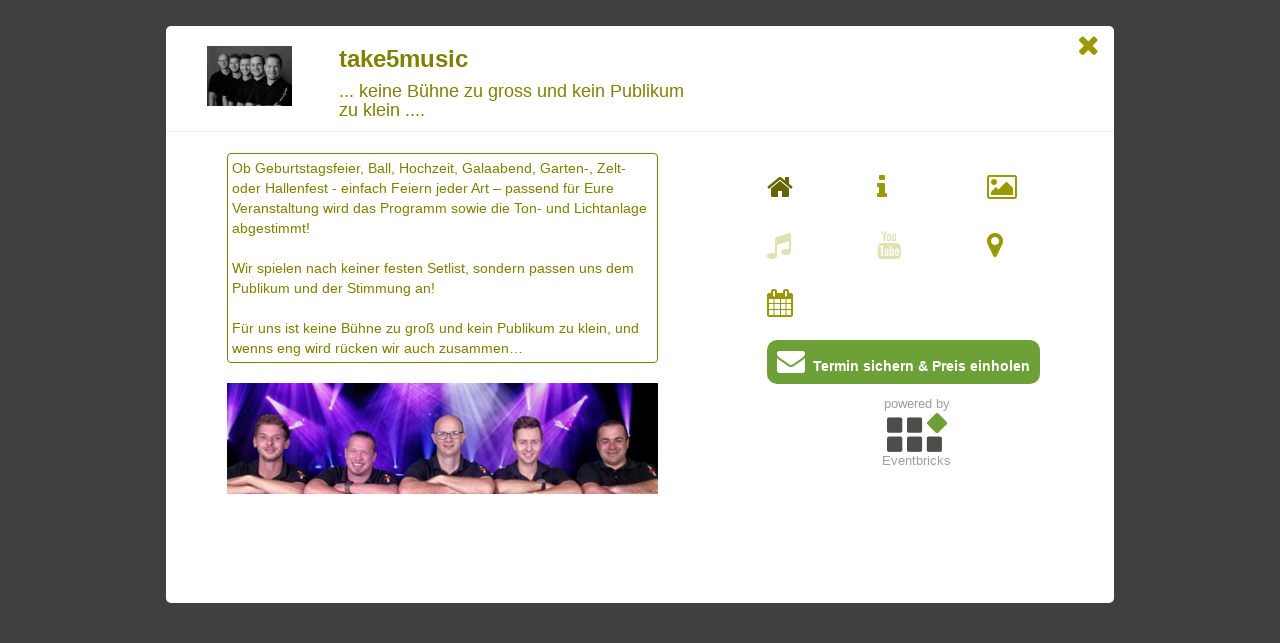

--- FILE ---
content_type: text/html
request_url: https://eventbricks.at/take5music/index.html
body_size: 6138
content:
<!DOCTYPE html>
<html lang="de">
    <head>
        <meta charset="UTF-8">
        <meta name="viewport" content="width=device-width, initial-scale=1.0">
        <meta http-equiv="Content-Type" content="text/html; charset=utf-8" />  
        <meta name="Content-language" content="de" />
        <meta name="date" content="2025-12-10T10:40Z">
<meta name="description" content="Ob Geburtstagsfeier, Ball, Hochzeit, Galaabend, Garten-, Zelt- oder Hallenfest - einfach Feiern jeder Art  &ndash; passend f&uuml;r Eure Veranstaltung wird das Programm sowie die Ton- und Lic">
<meta name="keywords" content="7543 Limbach, Firmen Events, Hochzeit, Lifestyle Events, Private Veranstaltungen, &Ouml;ffentliche Veranstaltungen, Band/Ensemble, Gesang, Saiteninstrument (Zupfinstrument), Schlaginstrument, Tasten- und Knopfinstrument, Popul&auml;rmusik, Traditionelle Musik, Eventbricks">
<meta name="bricktype" content="band">

        <title>take5music - ... keine B&uuml;hne zu gross und kein Publikum zu klein ....</title>

        <!-- FIXME Logo -->
        <link href="../images/favicon.ico" rel="shortcut icon" />
        
        <link href="//fonts.googleapis.com/css?family=Open+Sans" rel="stylesheet" type="text/css" />
        <link href="//netdna.bootstrapcdn.com/font-awesome/4.7.0/css/font-awesome.css" rel="stylesheet">
        <link href="//netdna.bootstrapcdn.com/bootstrap/3.0.0/css/bootstrap.min.css" rel="stylesheet" />
        <link href="../styles/bootstrap-multiselect.css" rel="stylesheet" type="text/css" />
        <link href="../styles/jquery.datetimepicker.css" rel="stylesheet" type="text/css" />
        <link href="../styles/mediaplayer/mediaelementplayer.css" rel="stylesheet" type="text/css" />
        <link href="../styles/mediaplayer/mep-feature-playlist.css" rel="stylesheet" type="text/css" />
        <link href="../styles/main.css" rel="stylesheet" type="text/css" />

        <script src="//www.google.com/recaptcha/api.js?hl=de-AT" async defer></script>                
        <script src="//maps.googleapis.com/maps/api/js?key=AIzaSyBQhL2mMB1pABP7CX2uf1cWPXpvac-Z5eY&region=AT" type="text/javascript"></script>
        <script src="//ajax.googleapis.com/ajax/libs/jquery/2.0.3/jquery.min.js"></script>
        <script src="//netdna.bootstrapcdn.com/bootstrap/3.0.0/js/bootstrap.min.js"></script>
        <script src="../scripts/bootstrap-multiselect.js"></script>
        <script src="../scripts/jquery.datetimepicker.full.min.js" type="text/javascript"></script>
        <script src="../scripts/vendor/mediaplayer/mediaelement-and-player.min.js" type="text/javascript"></script>
        <script src="../scripts/vendor/mediaplayer/mep-feature-playlist.js" type="text/javascript"></script>
        <script src="../scripts/contact.js" type="text/javascript"></script>
        <script src="../scripts/main.js" type="text/javascript"></script>
        <script>
          (function(i,s,o,g,r,a,m){i['GoogleAnalyticsObject']=r;i[r]=i[r]||function(){
          (i[r].q=i[r].q||[]).push(arguments)},i[r].l=1*new Date();a=s.createElement(o),
          m=s.getElementsByTagName(o)[0];a.async=1;a.src=g;m.parentNode.insertBefore(a,m)
          })(window,document,'script','https://www.google-analytics.com/analytics.js','ga');
          ga('create', 'UA-83692359-1', 'auto');
          ga('send', 'pageview');
        </script>
    </head>
    
    <body>
        <div class="visible-xs">
            <nav id="modal-navbar" class="navbar navbar-default navbar-fixed-top" style="width: auto;" role="navigation">
                <div class="container-fluid">
                    <div class="navbar-header">
                        <div class="row">
                            <a id="navbar-brand-close" href="../" title="Schließen">
                                <i class="fa fa-times fa-lg"></i>
                            </a>                            
                        </div>
                        <div class="row">
                            <button id="navbar-brand-button" type="button" class="navbar-toggle" data-toggle="collapse" data-target="#bs-example-navbar-collapse-1">
                                <span class="sr-only">Toggle navigation</span>
                                <span class="icon-bar"></span>
                                <span class="icon-bar"></span>
                                <span class="icon-bar"></span>
                            </button>
                        </div>
                    </div>                  

                    <div class="collapse navbar-collapse" id="bs-example-navbar-collapse-1">
                        <div style="width: 100%; z-index: 10050;">
                            <div class="col-xs-12">
                                <div class="row" style="padding-top: 15px">
<div class="col-xs-4" title="Home" onclick="home()">
    <a href="#"><i id="link_band_home_small" class="fa fa-home fa-2x"></i></a>
</div>

                                    <div class="col-xs-4" title="Info" onclick="info()">
                                        <a href="#"><i id="link_band_info_small" class="fa fa-info fa-2x"></i></a>
                                    </div>
<!--<div class="col-xs-4" title="News" onclick="shownews()">
    <a href="#"><i id="link_band_news_small" class="fa fa-bullhorn fa-2x"></i></a>
</div>
-->
<div class="col-xs-4" title="Bilder" onclick="showimages()">
    <a href="#"><i id="link_band_images_small" class="fa fa-picture-o fa-2x"></i></a>
</div>

<div class="col-xs-4" title="Hörproben">
    <i id="link_band_audio_small" class="fa fa-music fa-2x disabled"></i>
</div>

<div class="col-xs-4" title="Videos">
    <i id="link_band_videos_small" class="fa fa-youtube fa-2x disabled"></i>
</div>

<div class="col-xs-4" title="Ort/Hometown" onclick="googlemap('7543 Limbach', '47.05840999999999', '16.165939999999978')">
    <a href="#"><i id="link_band_map_small" class="fa fa-map-marker fa-2x"></i></a>
</div>

<div class="col-xs-4" title="Termine" onclick="showevents()">
    <a href="#"><i id="link_band_events_small" class="fa fa-calendar fa-2x"></i></a>
</div>

<!-- <div class="col-xs-4" title="Links" onclick="showlinks()">
    <a href="#"><i id="link_band_links_small" class="fa fa-external-link fa-2x"></i></a>
</div>
-->
                                </div>
<div class="row">
    <div id="contact-button" class="col-xs-12" title="Jetzt kontaktieren" onclick="contact()">
        <a href="#"><i id="link_band_contact_small" class="fa fa-envelope fa-2x active"></i>&nbsp;&nbsp;Jetzt kontaktieren</a>
    </div>
</div>


                                <div class="row row-centered" style="min-height:200px; min-width:320px; margin-bottom:15px;">
                                    <div class="col-xs-12 col-centered">
                                    
                                    </div>
                                </div>
                                
                            </div>
                        </div>
                    </div>
                    
                </div>
            </nav>  
        </div>
                

        <div>
            <!-- FIXME ID ändern -->
            <div id="modalDieWuppa" style="width: 100%; max-width: 1000px; margin:0 auto; padding-top: 2%; padding-left: 2%; padding-right: 2%; ">
                <div style="background-color: white; border-radius: 5px; width: 100%; ">
                    <div>
                        <div class="container">
                            <div class="row">
                                <div class="col-md-2 col-sm-2 col-xs-3" style="padding-left: 10px; padding-right: 0;">
                                    <h2 align="center"><img class="img-responsive" alt="take5music" src="72399eab-045a-400d-9f0b-ef3f009bcdbf_head_T5%20sw.jpg" style="margin: 10px auto; max-height: 60px;"></h2>
                                </div>
                                
                                <div class="col-md-5 col-sm-5 col-xs-9">
                                    <h3><b>take5music</b></h3>
                                    <h4>... keine B&uuml;hne zu gross und kein Publikum zu klein ....</h4>
                                </div>
                                
                                <div class="col-md-4 col-sm-4 col-xs-12" style="text-align: right;">
    <br>
    <iframe
    src="//www.facebook.com/plugins/like.php?href=http%3A%2F%2Fwww.facebook.com%2F103637789679253&amp;width=150&amp;layout=standard&amp;action=like&amp;show_faces=true&amp;share=true&amp;height=80"
    scrolling="no" frameborder="0"
    style="border: none; overflow: hidden; width: 100%; height: 80px;"
    allowTransparency="true"></iframe>
</div>

                                
                                <div class="col-md-1 col-sm-1 col-xs-12" style="margin-top: 5px; text-align:right">
                                    <a href="../" title="Schließen" class="hidden-xs">
                                        <i class="fa fa-times fa-2x"></i>
                                    </a>
                                </div>
                            </div>
                            <div class="visible-xs col-xs-12 contact-button-main" title="Jetzt kontaktieren" onclick="contact()" id="contact-button">
                                <a href="#"><i id="link_band_contact_small" class="fa fa-envelope fa-2x active"></i>&nbsp;&nbsp;Jetzt kontaktieren &amp; Termin sichern</a>
                            </div>
                            <div class="row" style="margin-top: 0px">
                                <hr style="max-width:1000px; height:1px; background: white; margin-top: 0px;">  
                            </div>
                        </div>
                    </div>  <!-- modal header -->
                    <div style="max-height: 450px; height: 450px;">

                        <div class="container" style="max-height: 420px; height: 420px;">

                            <div class="row" style="max-height: 400px; height: 400px;">
                                <div class="col-sm-7" style="max-height: 390px; height: 390px; overflow-y: auto; overflow-x: hidden;">


                                    <div id="band_news">
                                        <input id="newsFacebookName" type="hidden" value="103637789679253">
                                        <div class="row">
                                            <div class="col-md-1"></div>
                                            <div class="col-md-10">
                                                <div id="fb-news">&nbsp;</div>
                                            </div>
                                        </div>
                                    </div>

                                    <div id="band_events">
                                        <div id="eventsSelf" hidden="hidden">take5music</div>
                                        <div class="row">
                                            <div class="col-md-1"></div>
                                            <div class="col-md-10">
                                                <div id="fb-events">&nbsp;</div>
                                            </div>
                                        </div>
                                    </div>

<div id="band_home">
    <div class="row">
        <div class="col-md-1"></div>
        <div class="col-md-10">
            <p id="bandDetail_home_text" class="img-thumbnail">Ob Geburtstagsfeier, Ball, Hochzeit, Galaabend, Garten-, Zelt- oder Hallenfest - einfach Feiern jeder Art   &ndash; passend f&uuml;r Eure Veranstaltung wird das Programm sowie die Ton- und Lichtanlage abgestimmt!<br/><br/>Wir spielen nach keiner festen Setlist, sondern passen uns dem Publikum und der Stimmung an!<br/><br/>F&uuml;r uns ist keine B&uuml;hne zu gro&szlig; und kein Publikum zu klein, und wenns eng wird r&uuml;cken wir auch zusammen&hellip;</p>
        </div>
    </div>
    <p/>
    

    <div class="row">
        <div class="col-md-1"></div>
        <div class="col-md-10">
            <img class="img-responsive" alt="t5 quer" src="6650356a-d93e-4721-a5b7-03f545ab1b27_home_T5%20quer.jpg" style="max-height: 270px; margin: 0 auto;">
        </div>
        <div class="col-md-1"></div>
    </div>

</div>


                                    <div id="band_info">
                                        <div class="panel-group" id="accordion">
                                            <div class="panel panel-default">
                                                <div class="panel-heading">
                                                    <div class="panel-title" data-toggle="collapse" data-parent="#accordion" href="#collapseOne">
                                                        <a class="accordion-toggle">Info</a>
                                                    </div>
                                                </div>
                                                <div id="collapseOne" class="panel-collapse collapse in">
                                                    <div class="panel-body">Tanzmusik, Austropop, Schlager, Volksmusik, uvm.</div>
                                                </div>
                                            </div>
                                            <div class="panel panel-default">
                                                <div class="panel-heading">
                                                    <div class="panel-title" data-toggle="collapse" data-parent="#accordion" href="#collapseFour">
                                                        <a class="accordion-toggle">Formation</a>
                                                    </div>
                                                </div>
                                                <div id="collapseFour" class="panel-collapse collapse">
                                                    <div class="panel-body">
                                                        <p><strong>Band/Ensemble: </strong>Tanzband/Ballband, Unterhaltungsband<br></p>
                                                        <p>Anzahl K&uuml;nstler: 5.</p>
                                                    </div>
                                                </div>
                                            </div>
                                            <div class="panel panel-default">
                                                <div class="panel-heading">
                                                    <div class="panel-title" data-toggle="collapse" data-parent="#accordion" href="#collapseTwo">
                                                        <a class="accordion-toggle">Stilrichtung</a>
                                                    </div>
                                                </div>
                                                <div id="collapseTwo" class="panel-collapse collapse">
                                                    <div class="panel-body">
                                                        
                                                        <p>Coverband / Interpret</p>
                                                        <p><strong>Populärmusik: </strong>Pop (Allgemein), Austropop<br><strong>Traditionelle Musik: </strong>Volkstümliche Musik, Schlager, Evergreens<br></p>
                                                    </div>
                                                </div>
                                            </div>
                                            <div class="panel panel-default">
                                                <div class="panel-heading">
                                                    <div class="panel-title" data-toggle="collapse" data-parent="#accordion" href="#collapseThree">
                                                        <a class="accordion-toggle">Buchbare Events</a>
                                                    </div>
                                                </div>
                                                <div id="collapseThree" class="panel-collapse collapse">
                                                    <div class="panel-body">
                                                        <p><strong>Firmen Events: </strong>Firmen Events (Allgemein), Weihnachtsfeier, Sommerfest<br><strong>Hochzeit: </strong>Abendmusik<br><strong>Lifestyle Events: </strong>Modeschau, Sport Events<br><strong>Private Veranstaltungen: </strong>Private Veranstaltungen (Allgemein), Geburtstagsfeier<br><strong>Öffentliche Veranstaltungen: </strong>Unterhaltungsmusik (Fest), Tanzmusik (Bälle), Bierfest (WiesnGaudi), Dämmerschoppen<br></p>
                                                    </div>
                                                </div>
                                            </div>
                                            <div class="panel panel-default">
                                                <div class="panel-heading">
                                                    <div class="panel-title" data-toggle="collapse" data-parent="#accordion" href="#collapseFive">
                                                        <a class="accordion-toggle">Instrumente und Gesang</a>
                                                    </div>
                                                </div>
                                                <div id="collapseFive" class="panel-collapse collapse">
                                                    <div class="panel-body">
                                                        <p><strong>Gesang: </strong>Männerstimme, Gesang (Allgemein)<br><strong>Saiteninstrument (Zupfinstrument): </strong>E-Gitarre, Akustik Gitarre, E-Bassgitarre, Saiteninstrument/Zupfinstrument (Allgemein)<br><strong>Schlaginstrument: </strong>Schlagzeug, Schlaginstrument (Allgemein)<br><strong>Tasten- und Knopfinstrument: </strong>Steirische Harmonika, Keyboard, Tasten- und Knopfinstrument (Allgemein)<br></p>
                                                        
                                                    </div>
                                                </div>
                                            </div>
                                            <div class="panel panel-default">
    <div class="panel-heading">
        <div class="panel-title" data-toggle="collapse" data-parent="#accordion" href="#collapseSix">
            <a class="accordion-toggle">Details</a>
        </div>
    </div>
    <div id="collapseSix" class="panel-collapse collapse">
        <div class="panel-body">
            <p>Verstärkt (PA/Tonanlage vom Künstler gestellt)</p><p>Bandstatus: Semiprofi</p><p>Animation</p><p>Spiele</p><p>Moderation</p><p>Diverses: Live</p><p>Sonstiges: Live</p>
        </div>
    </div>
</div>

                                        </div>
                                    </div>

<div id="band_contact">
    <div class="row">
        <div class="col-md-1"></div>
        <div class="col-md-10">
            Das Evenbricks-Team kümmert sich darum, dass ihre Anfrage rasch bearbeitet wird.
            Ihre Anfrage ist <b>gratis</b>, <b>provisionsfrei</b> und <b>unverbindlich</b>.
            <small><br><br>(Einmal ausfüllen - mehrfach verwenden!)<br></small>
            <form id="contact-form" role="form" class="form-horizontal">
                <div class="form-group">
                    <label for="contact-form-name" class="col-xs-3 control-label">Name<span class="superscript">*</span></label>
                    <div class="col-xs-9">
                        <input type="text" class="form-control" id="contact-form-name" name="contact-form-name" placeholder="Ihr Name">
                    </div>
                </div>                
                
                <div class="form-group">
                    <label for="contact-form-mail" class="col-xs-3 control-label">E-Mail<span class="superscript">*</span></label>
                    <div class="col-xs-9">
                        <input type="email" class="form-control" id="contact-form-mail" name="contact-form-mail" placeholder="Ihre E-Mail-Adresse">
                    </div>
                </div>                
                
                <div class="form-group">
                    <label for="contact-form-phone" class="col-xs-3 control-label">Telefon<span class="superscript">*</span></label>
                    <div class="col-xs-9">
                        <input type="tel" class="form-control" id="contact-form-phone" name="contact-form-phone" placeholder="Ihre Telefonnummer">
                    </div>
                </div>                

                <div class="form-group">
                    <div class="col-sm-3"></div>
                    <div class="col-xs-6 col-sm-5">
                        <label class="radio-inline"><input type="radio" name="contact-form-type" value="Buchungsanfrage" checked>Buchungsanfrage</label>
                    </div>
                    <div class="visible-xs col-xs-2"></div>
                    <div class="col-xs-6 col-sm-4">
                        <label class="radio-inline"><input type="radio" name="contact-form-type" value="Sonstige">Sonstiges</label>
                    </div>
                </div>
                
                <div id="contact-form-enquiry">
                    <div class="form-group">
                        <label for="contact-form-art" class="col-xs-3 control-label">Event<span class="superscript">*</span></label>
                        <div class="col-xs-9">
                            <select id="contact-form-art" multiple="multiple" name="contact-form-art"></select>
                        </div>
                    </div>                
                    <div class="form-group">
                        <label for="contact-form-ort" class="col-xs-3 control-label">Ort<span class="superscript">*</span></label>
                        <div class="col-xs-9">
                            <input type="text" class="form-control" id="contact-form-ort" name="contact-form-ort" placeholder="Veranstaltungsort" autocomplete="off">
                        </div>
                    </div>                
                    <div class="form-group">
                        <label for="contact-form-datum" class="col-xs-3 control-label">Datum<span class="superscript">*</span></label>
                        <div class="col-xs-9">
                            <input type="text" class="form-control" id="contact-form-datum" name="contact-form-datum" readonly="readonly">
                        </div>
                    </div>                
                    <div class="form-group">
                        <label for="contact-form-zeit-von" class="col-xs-3 control-label">von</label>
                        <div class="col-xs-9 col-sm-3">
                            <input type="text" class="form-control" id="contact-form-zeit-von" name="contact-form-zeit-von" readonly="readonly">
                        </div>
                        <label for="contact-form-zeit-bis" class="col-xs-3 col-sm-3 control-label">bis</label>
                        <div class="col-xs-9 col-sm-3">
                            <input type="text" class="form-control" id="contact-form-zeit-bis" name="contact-form-zeit-bis" readonly="readonly">
                        </div>
                    </div>                
                </div>
                
                <div class="form-group">
                    <label for="contact-form-sonstiges" class="col-xs-3 control-label">Sonstiges</label>
                    <div class="col-xs-9">
                        <textarea class="form-control" rows="3" id="contact-form-sonstiges" name="contact-form-sonstiges" placeholder="Eine kurze Beschreibung der Veranstaltung..."></textarea>
                    </div>
                </div>  

                <div class="form-group">
                    <label class="col-xs-3 control-label">reCAPTCHA<span class="superscript">*</span></label>
                    <div class="col-xs-9">
                        <div class="g-recaptcha" data-sitekey="6LcR_RATAAAAAIIa3yh6e-im8KqVqWRkOjQa0wA1"></div>
                    </div>
                </div>

                <div class="checkbox" id="contact-form-show-to-other">
                    <label><input type="checkbox" name="contact-form-show-to-other">Ich bin damit einverstanden, dass diese Anfrage auch andere Bands einsehen können.</label>
                </div>
                
                <div class="checkbox">
                    <label>
                        <input type="checkbox" id="contact-form-privacy" name="contact-form-privacy">
                        Ich akzeptiere die <a href="../downloads/AGB.pdf" target="_blank">AGB</a> und <a href="../downloads/Eventbricks-Information-zur-Datenverarbeitung-V03.pdf" target="_blank">Datenschutzerklärung</a>.<span class="superscript">*</span>
                    </label>
                </div>
                <p/>
                
                <input type="hidden" id="contact-form-brick" name="contact-form-brick" value="take5music">

                <div id="contact-form-error" class="alert alert-danger hide"></div>
                <div id="contact-form-success" class="alert alert-success hide"></div>

                <select id="contact-form-stilrichtung" multiple="multiple" name="contact-form-stilrichtung"></select>
                <select id="contact-form-formation" multiple="multiple" name="contact-form-formation"></select>

                <button type="submit" id="contact_form_btn" class="btn">unverbindliche Anfrage absenden<i class="fa fa-paper-plane"></i></button>
            </form>
        </div>
    </div>
</div>


<div id="band_images">
    <div class="row">
        <div class="col-sm-2 hidden-xs"></div>
<div class="col-xs-3 col-sm-2" onclick="loadImg('9d867466-c523-449b-b683-907798a68e04_band1_FF%20Ball%20GS.jpg', 'FF Ball G&uuml;ssing', 'FF Ball G&uuml;ssing');">
    <a href="#!" title="FF Ball G&uuml;ssing"><img src="9d867466-c523-449b-b683-907798a68e04_band1_FF%20Ball%20GS.jpg" alt="FF Ball G&uuml;ssing" class="img-thumbnail" /></a>
</div>
<div class="col-xs-3 col-sm-2" onclick="loadImg('3981dc50-ecba-4e33-9c1e-482e2115ca09_band2_Bildschirmfoto%202017-03-29%20um%2014.33.46.png', '&Ouml;VP Ball Rudersdorf', '&Ouml;VP Ball Rudersdorf');">
    <a href="#!" title="&Ouml;VP Ball Rudersdorf"><img src="3981dc50-ecba-4e33-9c1e-482e2115ca09_band2_Bildschirmfoto%202017-03-29%20um%2014.33.46.png" alt="&Ouml;VP Ball Rudersdorf" class="img-thumbnail" /></a>
</div>
<div class="col-xs-3 col-sm-2" onclick="loadImg('299c43ee-02f1-4f4a-9b15-da26f4eee88b_band3_T5%20Foto%20stehend%20SW.jpg', 'T5', 'T5');">
    <a href="#!" title="T5"><img src="299c43ee-02f1-4f4a-9b15-da26f4eee88b_band3_T5%20Foto%20stehend%20SW.jpg" alt="T5" class="img-thumbnail" /></a>
</div>
<div class="col-xs-3 col-sm-2" onclick="loadImg('14298fb1-798a-44a1-8be1-42042320e74e_band4_take5_logo-3.png', 'Logo', 'Logo');">
    <a href="#!" title="Logo"><img src="14298fb1-798a-44a1-8be1-42042320e74e_band4_take5_logo-3.png" alt="Logo" class="img-thumbnail" /></a>
</div>
    </div>
    <p></p>
    <div class="row">
        <div class="col-md-1"></div>
        <div class="col-md-10">
            <div class="fluid-wrapper">
                <img id="band_image" src="9d867466-c523-449b-b683-907798a68e04_band1_FF%20Ball%20GS.jpg" class="img-responsive" title="FF Ball G&uuml;ssing" alt="FF Ball G&uuml;ssing" style="max-height: 270px"/>
            </div>
        </div>
        <div class="col-md-1"></div>
    </div>
</div>






<div id="band_map">
    <div class="row">
        <div class="col-sm-1"></div>
        <div class="col-sm-10">
            <p>7543 Limbach</p>
            <div id="bandMap_googleMap" style="width: 100%; height: 270px"></div>
        </div>
    </div>
</div>


<div id="band_links">
    <div class="row">
        <div class="col-md-3 hidden-xs"></div>
        <div class="col-md-3 col-xs-6"><a href="http://www.facebook.com/103637789679253" title="Facebook" target="_blank"><i class="fa fa-facebook-square fa-4x"></i></a></div>
        <div class="col-md-3 col-xs-6"><a href="http://www.take5music.at" title="Homepage" target="_blank"><i class="fa fa-globe fa-4x"></i></a></div>
    </div>
    <div class="row">
        <div class="col-md-3 hidden-xs"></div>
        <div class="col-md-3 col-xs-4"></div>
        <div class="col-md-6 col-xs-8 contactMailPhone"></div>
    </div>
    <div class="row">
        <div class="col-md-3 hidden-xs"></div>
        <div class="col-md-3 col-xs-4"></div>
        <div class="col-md-6 col-xs-8 contactMailPhone"></div>
    </div>
</div>


                                </div>

                                <div class="col-sm-5 hidden-xs">
                                    <div class="row">
                                        &nbsp;
                                    </div>
                                    <div class="row">
                                        <div class="col-sm-1"></div>
                                        <div class="col-sm-10">
                                            <div class="row" >
<div class="col-sm-4" title="Home" onclick="home()">
    <a href="#"><i id="link_band_home" class="fa fa-home fa-2x"></i></a>
</div>

                                                <div class="col-sm-4" title="Info" onclick="info()">
                                                    <a href="#"><i id="link_band_info" class="fa fa-info fa-2x"></i></a>
                                                </div>
<!-- <div class="col-sm-4" title="News" onclick="shownews()">
    <a href="#"><i id="link_band_news" class="fa fa-bullhorn fa-2x"></i></a>
</div>
 -->
<div class="col-sm-4" title="Bilder" onclick="showimages()">
    <a href="#"><i id="link_band_images" class="fa fa-picture-o fa-2x"></i></a>
</div>

<div class="col-sm-4" title="Hörproben">
    <i id="link_band_audio" class="fa fa-music fa-2x disabled"></i>
</div>

<div class="col-sm-4" title="Videos">
    <i id="link_band_videos" class="fa fa-youtube fa-2x disabled"></i>
</div>

<div class="col-sm-4" title="Ort/Hometown" onclick="googlemap('7543 Limbach', '47.05840999999999', '16.165939999999978')">
    <a href="#"><i id="link_band_map" class="fa fa-map-marker fa-2x"></i></a>
</div>

<div class="col-sm-4" title="Termine" onclick="showevents()">
    <a href="#"><i id="link_band_events" class="fa fa-calendar fa-2x"></i></a>
</div>

<!--   <div class="col-sm-4" title="Links" onclick="showlinks()">
    <a href="#"><i id="link_band_links" class="fa fa-external-link fa-2x"></i></a>
</div>
-->
                                            </div>
<div class="row">
    <div id="contact-button" class="col-sm-12" title="Termin sichern & Preis einholen" onclick="contact()">
        <a href="#"><i id="link_band_contact" class="fa fa-envelope fa-2x active"></i>&nbsp;&nbsp;Termin sichern &amp; Preis einholen</a>
    </div>
</div>

                                            <div class="row">
                                                <div class="col-sm-4"></div>
                                                <div class="col-sm-4 poweredBy">
                                                    <p>powered by</p>
                                                    <a href="https://eventbricks.at">
                                                        <img src="../images/EventbricksLogo.png">
                                                    </a>
                                                    <p>Eventbricks</p>
                                                </div>
                                            </div>

                                            <div class="row" style="min-height:90px">
                                                <br>
                                                
                                            </div>

                                        </div>
                                    </div>
                                </div>
                                
                            </div>
                        </div>
                    </div> <!-- modal body -->
                    
                </div>      
            </div>
        </div>
    </body>
</html>


--- FILE ---
content_type: text/html; charset=utf-8
request_url: https://www.google.com/recaptcha/api2/anchor?ar=1&k=6LcR_RATAAAAAIIa3yh6e-im8KqVqWRkOjQa0wA1&co=aHR0cHM6Ly9ldmVudGJyaWNrcy5hdDo0NDM.&hl=de-AT&v=PoyoqOPhxBO7pBk68S4YbpHZ&size=normal&anchor-ms=20000&execute-ms=30000&cb=tx6dbpb3kxti
body_size: 49287
content:
<!DOCTYPE HTML><html dir="ltr" lang="de-AT"><head><meta http-equiv="Content-Type" content="text/html; charset=UTF-8">
<meta http-equiv="X-UA-Compatible" content="IE=edge">
<title>reCAPTCHA</title>
<style type="text/css">
/* cyrillic-ext */
@font-face {
  font-family: 'Roboto';
  font-style: normal;
  font-weight: 400;
  font-stretch: 100%;
  src: url(//fonts.gstatic.com/s/roboto/v48/KFO7CnqEu92Fr1ME7kSn66aGLdTylUAMa3GUBHMdazTgWw.woff2) format('woff2');
  unicode-range: U+0460-052F, U+1C80-1C8A, U+20B4, U+2DE0-2DFF, U+A640-A69F, U+FE2E-FE2F;
}
/* cyrillic */
@font-face {
  font-family: 'Roboto';
  font-style: normal;
  font-weight: 400;
  font-stretch: 100%;
  src: url(//fonts.gstatic.com/s/roboto/v48/KFO7CnqEu92Fr1ME7kSn66aGLdTylUAMa3iUBHMdazTgWw.woff2) format('woff2');
  unicode-range: U+0301, U+0400-045F, U+0490-0491, U+04B0-04B1, U+2116;
}
/* greek-ext */
@font-face {
  font-family: 'Roboto';
  font-style: normal;
  font-weight: 400;
  font-stretch: 100%;
  src: url(//fonts.gstatic.com/s/roboto/v48/KFO7CnqEu92Fr1ME7kSn66aGLdTylUAMa3CUBHMdazTgWw.woff2) format('woff2');
  unicode-range: U+1F00-1FFF;
}
/* greek */
@font-face {
  font-family: 'Roboto';
  font-style: normal;
  font-weight: 400;
  font-stretch: 100%;
  src: url(//fonts.gstatic.com/s/roboto/v48/KFO7CnqEu92Fr1ME7kSn66aGLdTylUAMa3-UBHMdazTgWw.woff2) format('woff2');
  unicode-range: U+0370-0377, U+037A-037F, U+0384-038A, U+038C, U+038E-03A1, U+03A3-03FF;
}
/* math */
@font-face {
  font-family: 'Roboto';
  font-style: normal;
  font-weight: 400;
  font-stretch: 100%;
  src: url(//fonts.gstatic.com/s/roboto/v48/KFO7CnqEu92Fr1ME7kSn66aGLdTylUAMawCUBHMdazTgWw.woff2) format('woff2');
  unicode-range: U+0302-0303, U+0305, U+0307-0308, U+0310, U+0312, U+0315, U+031A, U+0326-0327, U+032C, U+032F-0330, U+0332-0333, U+0338, U+033A, U+0346, U+034D, U+0391-03A1, U+03A3-03A9, U+03B1-03C9, U+03D1, U+03D5-03D6, U+03F0-03F1, U+03F4-03F5, U+2016-2017, U+2034-2038, U+203C, U+2040, U+2043, U+2047, U+2050, U+2057, U+205F, U+2070-2071, U+2074-208E, U+2090-209C, U+20D0-20DC, U+20E1, U+20E5-20EF, U+2100-2112, U+2114-2115, U+2117-2121, U+2123-214F, U+2190, U+2192, U+2194-21AE, U+21B0-21E5, U+21F1-21F2, U+21F4-2211, U+2213-2214, U+2216-22FF, U+2308-230B, U+2310, U+2319, U+231C-2321, U+2336-237A, U+237C, U+2395, U+239B-23B7, U+23D0, U+23DC-23E1, U+2474-2475, U+25AF, U+25B3, U+25B7, U+25BD, U+25C1, U+25CA, U+25CC, U+25FB, U+266D-266F, U+27C0-27FF, U+2900-2AFF, U+2B0E-2B11, U+2B30-2B4C, U+2BFE, U+3030, U+FF5B, U+FF5D, U+1D400-1D7FF, U+1EE00-1EEFF;
}
/* symbols */
@font-face {
  font-family: 'Roboto';
  font-style: normal;
  font-weight: 400;
  font-stretch: 100%;
  src: url(//fonts.gstatic.com/s/roboto/v48/KFO7CnqEu92Fr1ME7kSn66aGLdTylUAMaxKUBHMdazTgWw.woff2) format('woff2');
  unicode-range: U+0001-000C, U+000E-001F, U+007F-009F, U+20DD-20E0, U+20E2-20E4, U+2150-218F, U+2190, U+2192, U+2194-2199, U+21AF, U+21E6-21F0, U+21F3, U+2218-2219, U+2299, U+22C4-22C6, U+2300-243F, U+2440-244A, U+2460-24FF, U+25A0-27BF, U+2800-28FF, U+2921-2922, U+2981, U+29BF, U+29EB, U+2B00-2BFF, U+4DC0-4DFF, U+FFF9-FFFB, U+10140-1018E, U+10190-1019C, U+101A0, U+101D0-101FD, U+102E0-102FB, U+10E60-10E7E, U+1D2C0-1D2D3, U+1D2E0-1D37F, U+1F000-1F0FF, U+1F100-1F1AD, U+1F1E6-1F1FF, U+1F30D-1F30F, U+1F315, U+1F31C, U+1F31E, U+1F320-1F32C, U+1F336, U+1F378, U+1F37D, U+1F382, U+1F393-1F39F, U+1F3A7-1F3A8, U+1F3AC-1F3AF, U+1F3C2, U+1F3C4-1F3C6, U+1F3CA-1F3CE, U+1F3D4-1F3E0, U+1F3ED, U+1F3F1-1F3F3, U+1F3F5-1F3F7, U+1F408, U+1F415, U+1F41F, U+1F426, U+1F43F, U+1F441-1F442, U+1F444, U+1F446-1F449, U+1F44C-1F44E, U+1F453, U+1F46A, U+1F47D, U+1F4A3, U+1F4B0, U+1F4B3, U+1F4B9, U+1F4BB, U+1F4BF, U+1F4C8-1F4CB, U+1F4D6, U+1F4DA, U+1F4DF, U+1F4E3-1F4E6, U+1F4EA-1F4ED, U+1F4F7, U+1F4F9-1F4FB, U+1F4FD-1F4FE, U+1F503, U+1F507-1F50B, U+1F50D, U+1F512-1F513, U+1F53E-1F54A, U+1F54F-1F5FA, U+1F610, U+1F650-1F67F, U+1F687, U+1F68D, U+1F691, U+1F694, U+1F698, U+1F6AD, U+1F6B2, U+1F6B9-1F6BA, U+1F6BC, U+1F6C6-1F6CF, U+1F6D3-1F6D7, U+1F6E0-1F6EA, U+1F6F0-1F6F3, U+1F6F7-1F6FC, U+1F700-1F7FF, U+1F800-1F80B, U+1F810-1F847, U+1F850-1F859, U+1F860-1F887, U+1F890-1F8AD, U+1F8B0-1F8BB, U+1F8C0-1F8C1, U+1F900-1F90B, U+1F93B, U+1F946, U+1F984, U+1F996, U+1F9E9, U+1FA00-1FA6F, U+1FA70-1FA7C, U+1FA80-1FA89, U+1FA8F-1FAC6, U+1FACE-1FADC, U+1FADF-1FAE9, U+1FAF0-1FAF8, U+1FB00-1FBFF;
}
/* vietnamese */
@font-face {
  font-family: 'Roboto';
  font-style: normal;
  font-weight: 400;
  font-stretch: 100%;
  src: url(//fonts.gstatic.com/s/roboto/v48/KFO7CnqEu92Fr1ME7kSn66aGLdTylUAMa3OUBHMdazTgWw.woff2) format('woff2');
  unicode-range: U+0102-0103, U+0110-0111, U+0128-0129, U+0168-0169, U+01A0-01A1, U+01AF-01B0, U+0300-0301, U+0303-0304, U+0308-0309, U+0323, U+0329, U+1EA0-1EF9, U+20AB;
}
/* latin-ext */
@font-face {
  font-family: 'Roboto';
  font-style: normal;
  font-weight: 400;
  font-stretch: 100%;
  src: url(//fonts.gstatic.com/s/roboto/v48/KFO7CnqEu92Fr1ME7kSn66aGLdTylUAMa3KUBHMdazTgWw.woff2) format('woff2');
  unicode-range: U+0100-02BA, U+02BD-02C5, U+02C7-02CC, U+02CE-02D7, U+02DD-02FF, U+0304, U+0308, U+0329, U+1D00-1DBF, U+1E00-1E9F, U+1EF2-1EFF, U+2020, U+20A0-20AB, U+20AD-20C0, U+2113, U+2C60-2C7F, U+A720-A7FF;
}
/* latin */
@font-face {
  font-family: 'Roboto';
  font-style: normal;
  font-weight: 400;
  font-stretch: 100%;
  src: url(//fonts.gstatic.com/s/roboto/v48/KFO7CnqEu92Fr1ME7kSn66aGLdTylUAMa3yUBHMdazQ.woff2) format('woff2');
  unicode-range: U+0000-00FF, U+0131, U+0152-0153, U+02BB-02BC, U+02C6, U+02DA, U+02DC, U+0304, U+0308, U+0329, U+2000-206F, U+20AC, U+2122, U+2191, U+2193, U+2212, U+2215, U+FEFF, U+FFFD;
}
/* cyrillic-ext */
@font-face {
  font-family: 'Roboto';
  font-style: normal;
  font-weight: 500;
  font-stretch: 100%;
  src: url(//fonts.gstatic.com/s/roboto/v48/KFO7CnqEu92Fr1ME7kSn66aGLdTylUAMa3GUBHMdazTgWw.woff2) format('woff2');
  unicode-range: U+0460-052F, U+1C80-1C8A, U+20B4, U+2DE0-2DFF, U+A640-A69F, U+FE2E-FE2F;
}
/* cyrillic */
@font-face {
  font-family: 'Roboto';
  font-style: normal;
  font-weight: 500;
  font-stretch: 100%;
  src: url(//fonts.gstatic.com/s/roboto/v48/KFO7CnqEu92Fr1ME7kSn66aGLdTylUAMa3iUBHMdazTgWw.woff2) format('woff2');
  unicode-range: U+0301, U+0400-045F, U+0490-0491, U+04B0-04B1, U+2116;
}
/* greek-ext */
@font-face {
  font-family: 'Roboto';
  font-style: normal;
  font-weight: 500;
  font-stretch: 100%;
  src: url(//fonts.gstatic.com/s/roboto/v48/KFO7CnqEu92Fr1ME7kSn66aGLdTylUAMa3CUBHMdazTgWw.woff2) format('woff2');
  unicode-range: U+1F00-1FFF;
}
/* greek */
@font-face {
  font-family: 'Roboto';
  font-style: normal;
  font-weight: 500;
  font-stretch: 100%;
  src: url(//fonts.gstatic.com/s/roboto/v48/KFO7CnqEu92Fr1ME7kSn66aGLdTylUAMa3-UBHMdazTgWw.woff2) format('woff2');
  unicode-range: U+0370-0377, U+037A-037F, U+0384-038A, U+038C, U+038E-03A1, U+03A3-03FF;
}
/* math */
@font-face {
  font-family: 'Roboto';
  font-style: normal;
  font-weight: 500;
  font-stretch: 100%;
  src: url(//fonts.gstatic.com/s/roboto/v48/KFO7CnqEu92Fr1ME7kSn66aGLdTylUAMawCUBHMdazTgWw.woff2) format('woff2');
  unicode-range: U+0302-0303, U+0305, U+0307-0308, U+0310, U+0312, U+0315, U+031A, U+0326-0327, U+032C, U+032F-0330, U+0332-0333, U+0338, U+033A, U+0346, U+034D, U+0391-03A1, U+03A3-03A9, U+03B1-03C9, U+03D1, U+03D5-03D6, U+03F0-03F1, U+03F4-03F5, U+2016-2017, U+2034-2038, U+203C, U+2040, U+2043, U+2047, U+2050, U+2057, U+205F, U+2070-2071, U+2074-208E, U+2090-209C, U+20D0-20DC, U+20E1, U+20E5-20EF, U+2100-2112, U+2114-2115, U+2117-2121, U+2123-214F, U+2190, U+2192, U+2194-21AE, U+21B0-21E5, U+21F1-21F2, U+21F4-2211, U+2213-2214, U+2216-22FF, U+2308-230B, U+2310, U+2319, U+231C-2321, U+2336-237A, U+237C, U+2395, U+239B-23B7, U+23D0, U+23DC-23E1, U+2474-2475, U+25AF, U+25B3, U+25B7, U+25BD, U+25C1, U+25CA, U+25CC, U+25FB, U+266D-266F, U+27C0-27FF, U+2900-2AFF, U+2B0E-2B11, U+2B30-2B4C, U+2BFE, U+3030, U+FF5B, U+FF5D, U+1D400-1D7FF, U+1EE00-1EEFF;
}
/* symbols */
@font-face {
  font-family: 'Roboto';
  font-style: normal;
  font-weight: 500;
  font-stretch: 100%;
  src: url(//fonts.gstatic.com/s/roboto/v48/KFO7CnqEu92Fr1ME7kSn66aGLdTylUAMaxKUBHMdazTgWw.woff2) format('woff2');
  unicode-range: U+0001-000C, U+000E-001F, U+007F-009F, U+20DD-20E0, U+20E2-20E4, U+2150-218F, U+2190, U+2192, U+2194-2199, U+21AF, U+21E6-21F0, U+21F3, U+2218-2219, U+2299, U+22C4-22C6, U+2300-243F, U+2440-244A, U+2460-24FF, U+25A0-27BF, U+2800-28FF, U+2921-2922, U+2981, U+29BF, U+29EB, U+2B00-2BFF, U+4DC0-4DFF, U+FFF9-FFFB, U+10140-1018E, U+10190-1019C, U+101A0, U+101D0-101FD, U+102E0-102FB, U+10E60-10E7E, U+1D2C0-1D2D3, U+1D2E0-1D37F, U+1F000-1F0FF, U+1F100-1F1AD, U+1F1E6-1F1FF, U+1F30D-1F30F, U+1F315, U+1F31C, U+1F31E, U+1F320-1F32C, U+1F336, U+1F378, U+1F37D, U+1F382, U+1F393-1F39F, U+1F3A7-1F3A8, U+1F3AC-1F3AF, U+1F3C2, U+1F3C4-1F3C6, U+1F3CA-1F3CE, U+1F3D4-1F3E0, U+1F3ED, U+1F3F1-1F3F3, U+1F3F5-1F3F7, U+1F408, U+1F415, U+1F41F, U+1F426, U+1F43F, U+1F441-1F442, U+1F444, U+1F446-1F449, U+1F44C-1F44E, U+1F453, U+1F46A, U+1F47D, U+1F4A3, U+1F4B0, U+1F4B3, U+1F4B9, U+1F4BB, U+1F4BF, U+1F4C8-1F4CB, U+1F4D6, U+1F4DA, U+1F4DF, U+1F4E3-1F4E6, U+1F4EA-1F4ED, U+1F4F7, U+1F4F9-1F4FB, U+1F4FD-1F4FE, U+1F503, U+1F507-1F50B, U+1F50D, U+1F512-1F513, U+1F53E-1F54A, U+1F54F-1F5FA, U+1F610, U+1F650-1F67F, U+1F687, U+1F68D, U+1F691, U+1F694, U+1F698, U+1F6AD, U+1F6B2, U+1F6B9-1F6BA, U+1F6BC, U+1F6C6-1F6CF, U+1F6D3-1F6D7, U+1F6E0-1F6EA, U+1F6F0-1F6F3, U+1F6F7-1F6FC, U+1F700-1F7FF, U+1F800-1F80B, U+1F810-1F847, U+1F850-1F859, U+1F860-1F887, U+1F890-1F8AD, U+1F8B0-1F8BB, U+1F8C0-1F8C1, U+1F900-1F90B, U+1F93B, U+1F946, U+1F984, U+1F996, U+1F9E9, U+1FA00-1FA6F, U+1FA70-1FA7C, U+1FA80-1FA89, U+1FA8F-1FAC6, U+1FACE-1FADC, U+1FADF-1FAE9, U+1FAF0-1FAF8, U+1FB00-1FBFF;
}
/* vietnamese */
@font-face {
  font-family: 'Roboto';
  font-style: normal;
  font-weight: 500;
  font-stretch: 100%;
  src: url(//fonts.gstatic.com/s/roboto/v48/KFO7CnqEu92Fr1ME7kSn66aGLdTylUAMa3OUBHMdazTgWw.woff2) format('woff2');
  unicode-range: U+0102-0103, U+0110-0111, U+0128-0129, U+0168-0169, U+01A0-01A1, U+01AF-01B0, U+0300-0301, U+0303-0304, U+0308-0309, U+0323, U+0329, U+1EA0-1EF9, U+20AB;
}
/* latin-ext */
@font-face {
  font-family: 'Roboto';
  font-style: normal;
  font-weight: 500;
  font-stretch: 100%;
  src: url(//fonts.gstatic.com/s/roboto/v48/KFO7CnqEu92Fr1ME7kSn66aGLdTylUAMa3KUBHMdazTgWw.woff2) format('woff2');
  unicode-range: U+0100-02BA, U+02BD-02C5, U+02C7-02CC, U+02CE-02D7, U+02DD-02FF, U+0304, U+0308, U+0329, U+1D00-1DBF, U+1E00-1E9F, U+1EF2-1EFF, U+2020, U+20A0-20AB, U+20AD-20C0, U+2113, U+2C60-2C7F, U+A720-A7FF;
}
/* latin */
@font-face {
  font-family: 'Roboto';
  font-style: normal;
  font-weight: 500;
  font-stretch: 100%;
  src: url(//fonts.gstatic.com/s/roboto/v48/KFO7CnqEu92Fr1ME7kSn66aGLdTylUAMa3yUBHMdazQ.woff2) format('woff2');
  unicode-range: U+0000-00FF, U+0131, U+0152-0153, U+02BB-02BC, U+02C6, U+02DA, U+02DC, U+0304, U+0308, U+0329, U+2000-206F, U+20AC, U+2122, U+2191, U+2193, U+2212, U+2215, U+FEFF, U+FFFD;
}
/* cyrillic-ext */
@font-face {
  font-family: 'Roboto';
  font-style: normal;
  font-weight: 900;
  font-stretch: 100%;
  src: url(//fonts.gstatic.com/s/roboto/v48/KFO7CnqEu92Fr1ME7kSn66aGLdTylUAMa3GUBHMdazTgWw.woff2) format('woff2');
  unicode-range: U+0460-052F, U+1C80-1C8A, U+20B4, U+2DE0-2DFF, U+A640-A69F, U+FE2E-FE2F;
}
/* cyrillic */
@font-face {
  font-family: 'Roboto';
  font-style: normal;
  font-weight: 900;
  font-stretch: 100%;
  src: url(//fonts.gstatic.com/s/roboto/v48/KFO7CnqEu92Fr1ME7kSn66aGLdTylUAMa3iUBHMdazTgWw.woff2) format('woff2');
  unicode-range: U+0301, U+0400-045F, U+0490-0491, U+04B0-04B1, U+2116;
}
/* greek-ext */
@font-face {
  font-family: 'Roboto';
  font-style: normal;
  font-weight: 900;
  font-stretch: 100%;
  src: url(//fonts.gstatic.com/s/roboto/v48/KFO7CnqEu92Fr1ME7kSn66aGLdTylUAMa3CUBHMdazTgWw.woff2) format('woff2');
  unicode-range: U+1F00-1FFF;
}
/* greek */
@font-face {
  font-family: 'Roboto';
  font-style: normal;
  font-weight: 900;
  font-stretch: 100%;
  src: url(//fonts.gstatic.com/s/roboto/v48/KFO7CnqEu92Fr1ME7kSn66aGLdTylUAMa3-UBHMdazTgWw.woff2) format('woff2');
  unicode-range: U+0370-0377, U+037A-037F, U+0384-038A, U+038C, U+038E-03A1, U+03A3-03FF;
}
/* math */
@font-face {
  font-family: 'Roboto';
  font-style: normal;
  font-weight: 900;
  font-stretch: 100%;
  src: url(//fonts.gstatic.com/s/roboto/v48/KFO7CnqEu92Fr1ME7kSn66aGLdTylUAMawCUBHMdazTgWw.woff2) format('woff2');
  unicode-range: U+0302-0303, U+0305, U+0307-0308, U+0310, U+0312, U+0315, U+031A, U+0326-0327, U+032C, U+032F-0330, U+0332-0333, U+0338, U+033A, U+0346, U+034D, U+0391-03A1, U+03A3-03A9, U+03B1-03C9, U+03D1, U+03D5-03D6, U+03F0-03F1, U+03F4-03F5, U+2016-2017, U+2034-2038, U+203C, U+2040, U+2043, U+2047, U+2050, U+2057, U+205F, U+2070-2071, U+2074-208E, U+2090-209C, U+20D0-20DC, U+20E1, U+20E5-20EF, U+2100-2112, U+2114-2115, U+2117-2121, U+2123-214F, U+2190, U+2192, U+2194-21AE, U+21B0-21E5, U+21F1-21F2, U+21F4-2211, U+2213-2214, U+2216-22FF, U+2308-230B, U+2310, U+2319, U+231C-2321, U+2336-237A, U+237C, U+2395, U+239B-23B7, U+23D0, U+23DC-23E1, U+2474-2475, U+25AF, U+25B3, U+25B7, U+25BD, U+25C1, U+25CA, U+25CC, U+25FB, U+266D-266F, U+27C0-27FF, U+2900-2AFF, U+2B0E-2B11, U+2B30-2B4C, U+2BFE, U+3030, U+FF5B, U+FF5D, U+1D400-1D7FF, U+1EE00-1EEFF;
}
/* symbols */
@font-face {
  font-family: 'Roboto';
  font-style: normal;
  font-weight: 900;
  font-stretch: 100%;
  src: url(//fonts.gstatic.com/s/roboto/v48/KFO7CnqEu92Fr1ME7kSn66aGLdTylUAMaxKUBHMdazTgWw.woff2) format('woff2');
  unicode-range: U+0001-000C, U+000E-001F, U+007F-009F, U+20DD-20E0, U+20E2-20E4, U+2150-218F, U+2190, U+2192, U+2194-2199, U+21AF, U+21E6-21F0, U+21F3, U+2218-2219, U+2299, U+22C4-22C6, U+2300-243F, U+2440-244A, U+2460-24FF, U+25A0-27BF, U+2800-28FF, U+2921-2922, U+2981, U+29BF, U+29EB, U+2B00-2BFF, U+4DC0-4DFF, U+FFF9-FFFB, U+10140-1018E, U+10190-1019C, U+101A0, U+101D0-101FD, U+102E0-102FB, U+10E60-10E7E, U+1D2C0-1D2D3, U+1D2E0-1D37F, U+1F000-1F0FF, U+1F100-1F1AD, U+1F1E6-1F1FF, U+1F30D-1F30F, U+1F315, U+1F31C, U+1F31E, U+1F320-1F32C, U+1F336, U+1F378, U+1F37D, U+1F382, U+1F393-1F39F, U+1F3A7-1F3A8, U+1F3AC-1F3AF, U+1F3C2, U+1F3C4-1F3C6, U+1F3CA-1F3CE, U+1F3D4-1F3E0, U+1F3ED, U+1F3F1-1F3F3, U+1F3F5-1F3F7, U+1F408, U+1F415, U+1F41F, U+1F426, U+1F43F, U+1F441-1F442, U+1F444, U+1F446-1F449, U+1F44C-1F44E, U+1F453, U+1F46A, U+1F47D, U+1F4A3, U+1F4B0, U+1F4B3, U+1F4B9, U+1F4BB, U+1F4BF, U+1F4C8-1F4CB, U+1F4D6, U+1F4DA, U+1F4DF, U+1F4E3-1F4E6, U+1F4EA-1F4ED, U+1F4F7, U+1F4F9-1F4FB, U+1F4FD-1F4FE, U+1F503, U+1F507-1F50B, U+1F50D, U+1F512-1F513, U+1F53E-1F54A, U+1F54F-1F5FA, U+1F610, U+1F650-1F67F, U+1F687, U+1F68D, U+1F691, U+1F694, U+1F698, U+1F6AD, U+1F6B2, U+1F6B9-1F6BA, U+1F6BC, U+1F6C6-1F6CF, U+1F6D3-1F6D7, U+1F6E0-1F6EA, U+1F6F0-1F6F3, U+1F6F7-1F6FC, U+1F700-1F7FF, U+1F800-1F80B, U+1F810-1F847, U+1F850-1F859, U+1F860-1F887, U+1F890-1F8AD, U+1F8B0-1F8BB, U+1F8C0-1F8C1, U+1F900-1F90B, U+1F93B, U+1F946, U+1F984, U+1F996, U+1F9E9, U+1FA00-1FA6F, U+1FA70-1FA7C, U+1FA80-1FA89, U+1FA8F-1FAC6, U+1FACE-1FADC, U+1FADF-1FAE9, U+1FAF0-1FAF8, U+1FB00-1FBFF;
}
/* vietnamese */
@font-face {
  font-family: 'Roboto';
  font-style: normal;
  font-weight: 900;
  font-stretch: 100%;
  src: url(//fonts.gstatic.com/s/roboto/v48/KFO7CnqEu92Fr1ME7kSn66aGLdTylUAMa3OUBHMdazTgWw.woff2) format('woff2');
  unicode-range: U+0102-0103, U+0110-0111, U+0128-0129, U+0168-0169, U+01A0-01A1, U+01AF-01B0, U+0300-0301, U+0303-0304, U+0308-0309, U+0323, U+0329, U+1EA0-1EF9, U+20AB;
}
/* latin-ext */
@font-face {
  font-family: 'Roboto';
  font-style: normal;
  font-weight: 900;
  font-stretch: 100%;
  src: url(//fonts.gstatic.com/s/roboto/v48/KFO7CnqEu92Fr1ME7kSn66aGLdTylUAMa3KUBHMdazTgWw.woff2) format('woff2');
  unicode-range: U+0100-02BA, U+02BD-02C5, U+02C7-02CC, U+02CE-02D7, U+02DD-02FF, U+0304, U+0308, U+0329, U+1D00-1DBF, U+1E00-1E9F, U+1EF2-1EFF, U+2020, U+20A0-20AB, U+20AD-20C0, U+2113, U+2C60-2C7F, U+A720-A7FF;
}
/* latin */
@font-face {
  font-family: 'Roboto';
  font-style: normal;
  font-weight: 900;
  font-stretch: 100%;
  src: url(//fonts.gstatic.com/s/roboto/v48/KFO7CnqEu92Fr1ME7kSn66aGLdTylUAMa3yUBHMdazQ.woff2) format('woff2');
  unicode-range: U+0000-00FF, U+0131, U+0152-0153, U+02BB-02BC, U+02C6, U+02DA, U+02DC, U+0304, U+0308, U+0329, U+2000-206F, U+20AC, U+2122, U+2191, U+2193, U+2212, U+2215, U+FEFF, U+FFFD;
}

</style>
<link rel="stylesheet" type="text/css" href="https://www.gstatic.com/recaptcha/releases/PoyoqOPhxBO7pBk68S4YbpHZ/styles__ltr.css">
<script nonce="-de712ZMIHId_wi37ZD5cA" type="text/javascript">window['__recaptcha_api'] = 'https://www.google.com/recaptcha/api2/';</script>
<script type="text/javascript" src="https://www.gstatic.com/recaptcha/releases/PoyoqOPhxBO7pBk68S4YbpHZ/recaptcha__de_at.js" nonce="-de712ZMIHId_wi37ZD5cA">
      
    </script></head>
<body><div id="rc-anchor-alert" class="rc-anchor-alert"></div>
<input type="hidden" id="recaptcha-token" value="[base64]">
<script type="text/javascript" nonce="-de712ZMIHId_wi37ZD5cA">
      recaptcha.anchor.Main.init("[\x22ainput\x22,[\x22bgdata\x22,\x22\x22,\[base64]/[base64]/UltIKytdPWE6KGE8MjA0OD9SW0grK109YT4+NnwxOTI6KChhJjY0NTEyKT09NTUyOTYmJnErMTxoLmxlbmd0aCYmKGguY2hhckNvZGVBdChxKzEpJjY0NTEyKT09NTYzMjA/[base64]/MjU1OlI/[base64]/[base64]/[base64]/[base64]/[base64]/[base64]/[base64]/[base64]/[base64]/[base64]\x22,\[base64]\x22,\x22woDCgcKCQmtpw6LCik5YwrsDO8OjTRkyQhYqU8KUw5vDlcOxwq7CisOqw7FxwoRSaTHDpMKTSXHCjz5NwpV7fcK6wrbCj8KLw5HDjsOsw4AOwpUfw7nDo8KbN8KswqLDpUxqd1TCnsOOw4diw4k2wq0Owq/CuAI4XhRnAFxDZ8OsEcOIZMKdwpvCv8KzQ8OCw5hOwptnw70PHBvCuis0TwvChhLCrcKDw7XCsm1HVMOTw7nCm8Kdf8O3w6XCnHV4w7DCikQZw4xUL8K5BX3Cl2VGfcOSPsKZPMKaw60/wo4xbsOsw57CosOORn3DlsKNw5bCpMKow6dXwqcNSV0swo/DuGggHMKlVcKpXMOtw6k4TSbCmUJAAWlhwozClcK+w4F7UMKfHBdYLD0Af8OVdjIsNsKrUMOUDlw2asKaw7nCiMOfwozCvMKhQDPDi8KPwrHCpBU3w58CwqPDoDDDqF/DocODw4rCg3IqUUl7wrhULgrDvm3CvEMxPXJHLMKuUsKPwofCpkMXPwvCu8KFw67DngjDm8Klw5jCrTdKw5JnW8OoECF8QMOcUMORw4XCuS/Cl3I9CUHCl8KKOktHTXtDw6PDnMOvP8O+w5Qmw68vAlNTI8KcZsKCw6LDpMKnHMKRwqs0wo/DpzLDhcOew5zDqH45w7MBw4LDh8KwMUwhMcOYAMKNa8OFwrFWw4E1CQ3Ch20AesKDwpsRwrPDjTHChyLDtQDCnMO7wrXCisOeS0AtUcOsw6TDtMOJw7zCv8OwDkPCsE3Dv8ObZsKZw79Qw6LCh8Ohwq5+w7RzVD0Tw5fCvsKNF8Oow65EwpbDt1jCqQ/CmMOMw7XDucO+UcKwwqYUwpvCicOkwq5DwpXDvAjDjBTDtkw4w7fCmkrCmD52dsKMZMOhw75ywo7DgsOOYsKEEn9ZSMO7w4TDmsOdw4rDl8Kww47Cn8OMF8KAUR/Cr37DkcOTwp3CicOhw7TCoMKDF8Oew68RSkdDD0TDiMOYMcOUwpJcwqUew4XDs8K0w7M0wo7DmcKBdsOow5x1w4oQOcOkcz/Cv2vCu1EYw7DCgMKVPj/Cq38JKkzCusKSdsO1wrp+w7fDgsOfKjBwDMONImtBdMO4dVbCoThNw6/ClXNMwr/Cmg/CkRQBwqAhwoTDvcOiwq3Cugs6VcOgXcKPSw5dRhvDrRrCkMKNwrTDoClLw7zCnMKoI8KsasOSe8KywrXCm0DDuMOew5tPw61Rwo3CkAvDuScWO8K/[base64]/CpsOXwp1UwrFmLMK2GVDCnMKsw7fDtD0tKG3Du8OLw4BpMnHClMOpwo9lw5rDnMKIR1pzbcKsw5B3wprDtcOWDcKmw57CjMK6w6BIeE9ywqTCqQPCpsKzwoHCg8KOHcOWwo7CnhQuw5nDvWNAw53CpUIZwpk1wp3DtFQewooTw5/CpMOSfRDDh3nDnQnCrilDw5fDvHLDikHDhkbCv8Kcw6XCgGE/[base64]/OcOAw43DpsO6asKcKnbDkwTDlizCpUTDnsOBwpfDo8KIw4bCmQ5oBQITZsKyw4DCoiBVwohXOQPDsTXDksOiwoHCpTDDsljCl8Kmw7HDhsKxw43DrGEdVMOQEsKAKwDDoDPDilrDpMOtag3Cmy9nwrlrw7XCgsKqJngDwoEUw6TDhXjCn0/[base64]/CuA87w6jDoMKeTcKtwrIwBcOmwrJCf8ODw6kQOMOaO8OnfHtrw5PDu33Dn8KRGMOwwoXCnMOBw5xww5DCtHDCmcOLw4TChEPDhcKmwrdhw7/DiBQGw5twG1nDtsK6wqPCvQMpdcO4bsKKIhRUA0HDqcK1wr/CnMO2wpxqwo7Cn8O2RDoqwoDCqXnCjsKuwpkiVcKCwpjDtMKjCTnDs8KOD3fCqQMLwp/Cuwskw4lmwoQMw7kGw7LDrcOgNcKRw4V/QB4YXsOYw79gwqQ4QBFCNSfDin/CiGFYw5LDqQRFLXsHw5RJw77Do8OEAMK0w6vCl8KeKcOZE8OOwr8Mw5TCgmVnwqx0wpxSPcOnw6TCtcOjTnvCrcOiwpZ3BMOVwoDCkcKnMcOVwoJ1SxnDqX8Kw7zCoxzDpcOQFsOKFx5Rw5zCqAgVwpZJUcKAPmnDqcKPw4APwqbChcKhecOfw5wLMsKyB8O/w5UAw6hkw4vCl8OhwrkRw6LCgcKXwo/DqMKkI8ODw4EhZUtEYMK3aFLChFrClRnDpcKHV2kBwqtZw7Ulw47CpwFpw5DCkMKbwoIYHsOOwpHDpDQ6wrJAZHvDlng9w5RgBj1/[base64]/HcOhwrXCpUfCv8KXaMO5KXvDtR4bw5jCo0TDlEYXw7k5ZidpURhNw5ZuQjlsw6LDqRdXI8O2YsKkByMKPADDgcKlwqRrwrHDnH9awo/CiCxNOsK+ZMKVTljCl1fDn8K8RsOawrTDq8OBRcKIccKuOTU4w6l4wrTCtXlEUcOyw7MQw5nCm8OPGT7DkMKXwr9vCSfCkXpYwoDDp3/DqMO/DMO3f8OsYsOjI2LDvRogSsKaNcKdw6nCn2BUIcKfwptkBxzCk8OwwqTDvsOIMmFuwrzCqnXDpDsFw4sMw7dowqzCkDEqw44MwoJzw6PDhMKowrFHUSpOIVQgIyfDpGrCgcKCwow/[base64]/[base64]/w4fDkQvDs1bCoMK3w4cxwoHDuynDv392C8KUw7J9woPCs8KHw5PCgnjDlsOVw6J7dxTCt8OFw7bCr3XDkcK+wo/[base64]/CqMKuMsOofcOeSn5dwpdzwr7CgUkjYcKbDG/DrVzCucKGY0XCjsKMH8OxfTBEMsO0IMOQIlrChiF/woM0wownGsK4w4jCh8K4wpHCpsOIw7cUwrRqw5/CjUvCu8O+wrDDkDPCv8OcwpcnXcKJKivCg8OzCsK2KcKgw7rCvRbCgMOjdsKzXld2w7fDr8KYwo0XIsK2w7HCgzzDrsKxLMKBw5lSw7PCi8OSwrnCvigfw4ogw53DusOkZ8K3w73CusK5EMOeKVBgw5ldw5Z/wozDizbCjcObNj48w67CmsKvRxlOwpPCkcOlw58EwrXDqMOww7nDsF1PXlDCsykAwqjDhMO9PAHCtcOSU8KSH8O8w6vDhD52wrjCs2cEN0/Dr8OEeXpTQR1/wphcwplaB8KSMMKafyMINyHDmsKkeh8OwrUvw6g3IsOHYwBvwo/Dg38TwrrClCFDw67CgMOQczMYCUoxKxg4wonDqsOjwphZwrPDk2vDgsKjOsK8J1PDkMKgV8KTwpvDmznChMO8dsKdbk/CphrDqsOeJz3Cq3jDtsKbdMOuMkkkPXoSHyrCvsKjw69zwokjYCddw5XCucKHw7DDs8K4w7fCnA8AesOWLz3CgzsDw4/DgsOYbsKcwpHDnyLDt8Kywqt+JsKbwqfCtcOAZnceQcOXw7rDuGlbQUpowo/Dl8Kuw6E+Rx/[base64]/DMKwDUzCoMOXw4sHwrpcw7EswqbDlMKTw6vCvUjDmG1nM8OeHXhROHzDrUdEwrjCqAjCssOXKRk4w4gwJkN+w7LCjMOpOXfCklRzVMOPKMK/IsKpbcKswoEyw6bCnTsNY3DDmkvCr1zCo2VUXMKDw5FfB8KIFW4xwrrDn8KVOVlLUsKdCMOcwo/DrA/Clh0jGmRiwpHCuUXDokrDrVpqCTFfw63Dv23DmcODw4wBw7xhRVsvwq0POUZCFsOhwogjw4cxwrFCwpjDiMOPw4/DtDTDlQ/Dm8K4Sm9/RnzCssO0woPCp0zDmhNBJw3Du8OPb8OKw4BaGMKew7vDpsKVPsKVQcKEwqgow6UfwqVKwqfDolPCiFFJVcKHw5olw6lMNglgwrgZw7bDksOkw5zDtXlIWsK8w4bCrHxlwq7DmMOpfcOdbmvCqWvDuCfCqMKXfnLDu8OoesOewp9ebV1vYh/DvsKYQhbDiRhkHBYDFV7CpzLDtsK/[base64]/VcOjwo7Cikc7LkbCiW0NTMOkUsKZRR/CmcK9ZcOvw49FwrzCjW7DqVdaYxxbcSTDoMKrCRLDo8OnE8OMM1t8JcK/[base64]/Cl8ODw7o2w7kgBz/CpWRfasO5w7bCrUjDkcOAbcOwaMOSw488w5jCghrDmm1GVsKEasOtMmRzNsKZecO2wrwYasOSW0/Di8Kcw5XDmcKLa2HCvBEAVcOdHVnDlMOVw6wDw7NTAjMDGcKpJMK2wrvChMOPw6nCscOHw5DCkVnCusKXw5ZnMz7Cv2TCucK0UsOJw73DiWFew7jDrjhVwo3DpUnCsC4hRsOow5IBw7JOw47CusO0w5/DpXN4IT/DrcOkOlxNY8KewrgQOVTCucOEwpXChx1ww4s8VUccwqwfw7/CpcOQwpwOwpHCssO2wrFswqs/w61aDUfDgTxYFRhtw4IdWlk0IMKqwr/DgiJcRlMzwojDqMKAAQEBAn44wqnDg8Khw4rCr8O8woRZw6fCi8OtwpBOYsKew6XDjMKjwoTCtlhGw4DCv8KgYcOmPMKCw7/[base64]/CujbDrsK/wqF7wpIpwoACU8KLwpbCtVVzwrYLO2YIw53Dpk7CoFFcw4sEw7/[base64]/DvFzCjG3ClsOnw7R0wqxPw53CizhTU1hVw74SaS7DvFgHRivCry/CgFIPPyYDIlHCm8Kle8OYSMO0wp7CuWXDiMKHBsOlw6NSc8O0QFbCp8O6O2F4AsOFEEHDkMO4WWPDk8K7w7fDq8OMAMK7K8OfeV46FTfDmcKjPx3CgcOCw4zCisOpRBnCoAQdPcKDIhzCpsO3w7ElPMKQw7c/HsKBFsKQw57DkcKWwpXCh8Kgw6hXdMKGwoAxOy19woHCrsOcYxRfeFBMwq0vw6dfWcK2J8K+w5F/fsKDw7YOwqViwqLDonNbw5tNw6suEkI+wofCt0FsT8O4w7NMw6I3wqVKT8O7w63DncKjw7gUecOnA1TDlyXDi8Ogwp7DjnPCtUrDlcKjw7XCom/[base64]/[base64]/Dq0F+GH7Dm8KmD2ZJa8OufsKMw4TDuV/CsMOKwrREwpzCvE/ChsKBGDPCvsOqc8OKFFHCnzvDgWE4wo5Qw7hjwpbCrUrDmsKpSFnDpMK0BnfDjXTCjnkfwo3DiiMaw5w3w7PCsh51wpQgN8KjJsK8w5nDtzMjwqTCosOgU8OgwpNZwqAhwp3CijYOeX3DoXbDtMKPw63CjRjDjEs2ZSx1FcOowoFdwoXDucKdw6rDpHHChxQOwpk/Q8KkwqfDp8KHw5/CiSUQw4FSGcKKw7TCgsK8XCNiwoZ2d8OcI8KIwq8+YRXChWIPw5rDisKNZUxSa2/DisONO8OVwq/CiMKyG8KPwpohLcO0JwbDsXzCr8KlZMOHwoDDn8OZwqI1SjcIwrtIc2nCkcOGw6dlMnbDgxfCtMKowrxmXCwGw4nCvF0dwoE6PCXDqcOjw77CtF5nw5hlwr/CgjnDuAJ8wqHDnjHDicKAw6IxYMKLwonDjE/CtWfDksKAwr4tX11Dw6oAwqhPSMOrHcKLwozCqx/Chz/Co8KZbApzbsKSwrXCpcO2wp3DmMKuJm0BSBrDqRjDrMK6Zn4NfsK0WMO8w4HCmcOPC8KQwqwrYMKQwr1pPsOlw5rDjyxWw5/[base64]/CiWh7w7pIWwXCgsKMw7jDnhjDlcOUwqdQw6YrFEzCuUwhaG3Ck3vCv8K2I8O5KsK7wrLCqMO6wrxQCsOHwrpwaVHCosKGNQ/DphVGNmbDpsOQw47CrsOxwpF/woLCksKZw6RSw49Ww645w7PCniVvwro1w4pRw68cZMKobcKBd8K2w4k8BsKVwol6VMOsw5oVwoxRwokbw6HCh8OZNcO8w5zCvxQXwoVVw7UdYiIiw73Dk8KcwrjDowXCocONJcKFw6UjdMKDwqYnAD/CgMOEw5vCvBbClMOBK8OZwo7CvF7Cm8KUw7g6wqTDnyJbYQsULMOLwqoAw5HCncK+d8KewqfCocKlwonCtcOLKSwZPcKRLcK/cwIcL0DCrHFdwpcIW3rDt8KmMcOIBcKewqUowoDCuG4Aw77DkMK4asONOV3DvcKkwr5bLTrCksKKZ1dlwqYqV8OPw58Tw6XCmSHCowvCgT/DosOHOMKfwpHDtCPDjMKhw6vDi1hVKMKEAMKJw5vDmkfDkcKJfsK9w7XCpMKmLn1wwpbChl/DlxPDrUROAMOLcSkuHsKaw53DuMKWXRrDuwTCjybDtsKlw7l1w4olZcOcwqnDqcOVw7R4wptlKMKWCnhYw7RxUkTCnsOPfMK5woTCoGRUQQ3DklLCt8Kxw6PCvcOMwp/[base64]/[base64]/[base64]/HsKxwqFBdiPDolXCqFcfw6N2TlbCjsONwqDCvSvCjsOqIsK8w5MAST17PzvDrBFkwqnDusO4DQLDvsKGHlclF8KAwqLDs8O9w5vDm0zCkcOjdFrCuMK+wp80wp/CoE7CrsO+KsK9w6s3JmFEwq7CmxYWVB7DlCBlQhgyw5kHw7HDusOsw6sXTGM+NAcnwp7Dmx/DsGQvPsOPPjfDocOdcQ/[base64]/Cq8OdH2fDkcKFO8OvT8KuccOOw43CpXrDssKfCMOibmrDkT/Dk8Kgw6/DtD4sVcO+wrxZAyhTU0XCkG4fe8Kqw7pDwp8HP2/Cj2zCpmM7wpdQw5LDmcOVwqfDrsOgJxFkwpQYWMK3Z1cXCAbCjTpCbhAOwqszZnRJc2ZFTlBgPzcxw5USGFXCscOoW8OpwrvDqh3DvcOiLsOlfX9+wp7DtMKxeTYCwpULb8KDw4/CgQ7DlsKJUDvChMKKw5jDisOWw4UiwrjCiMOHX0wcw4DDkUTCsAXChE1RSxwzQgIowobCtMOxw6I2w4/CtMKkU1/CvsOMAhDDqA3Dim/CoBNaw5Icw5TCniw3w4rCgRZtA3TCuXUPQVXCqywpwrvDqsO6OsOuw5XCrMKVP8OvOsKPw70hw69bwofCnDLChgkUwoXCklAYwpTCmybCnsOzFcKhOXx+K8O0Oxw7wpzCoMO+wrhcA8KCYHTCnBHDuxvCucOAPiZTW8O9w6DCkCnCv8O8w6vDv0dJdk/CicO7w6fCkcOww4fCrUpfwqHDr8OdwpUQw7UVw4gkIXEew5rDlcKVBx/DpsOzWDLDvVvDgsOxHHhtwocnwotCw4k5w7TDoR8Hw7AvA8OXw5YfwpPDlCtwZsKSwpbDk8OhLcOjd1dETy4HLAPCrcO8TcO/GcKpw58Ne8KzHsObf8KVGMKowovCuy3DkidvSiDCh8KYdxLDqsOzwp3CoMOAUm7DpsOUdgh+RFfDhkhIwrPClMK+V8OyYsOww5vCtx7CrGZ3w53Dg8KPfxbDpkN5Q0PDjhlQCgwUY0jCuTUPwrgvwq8/[base64]/wqnClnbDog5nw7QudcK3w6/DmHYbWcKewqpCB8Oiwqp0w5HDlMKeTi/Co8KKZmfDvBwQw6MsbcKqTsOjSMKCwowuw7fCgiZQw6YYw6wow6MEw5NtYcK6HH9Ywr5swrxPBCXCkcOPw5zChwofw45Ve8O0w7vDjMKBZWpVw5jCqRXCjhvDocK1Zw1MwpLCrGxBw7/CpR8KRkzDq8Oowp8WwpTClMOKwoJ6wqwgLsKKw5DCrk7CisOMwqPCmcO1wqYew6VRDj/Dk0p+wqRIw4ZrBAXCmjcyAsO3aS07TgDDnMKKwrvCsU7CisObw5t0CsKtLsKAwrcRw6/DpsOcc8KZw7s5w6Ujw7sDWUHDpitkwpEVw5Ezw6/CqsOZLMOEwrHDkTo/w4xmRMOwZGzCmB9qw7g2Km9tw4zCpndQR8KrRsOYZcKBI8KgRnnDtS3DrMOBJcKKCBfCjX3Dh8KRN8Kvw7dIccKHTsK1w7/CmcO6wrY7f8OLwrvDjSfCh8OdwovDvMOEAxscHQPChEzDgCINO8OXHlbDrMOyw7dKMhZcwrjCm8KpZxbCkGd7w43CuwhKWsOucsOMwpFgw5VybARJwqvCuDvCrMKjKlI8YCcIGVvCisK5DhjDojDChhkzbsO2w5/CgcOzWwJCwoBMwqrCrxBidATDq0orwo11wqB8T047a8OvwpDCpcKKwqdFwqfDoMKAdH7Cj8OJwqQfwqrCqG7Cg8OiBxbCh8Otw7pQw6U8wp/[base64]/CkWd5wrcCwp4Aw7TDuTDCosKyRAkdwq0awoDDksKhwrHCg8OIwoB0w77DqsKpwpDDlcKswpnCuz3CqyATLQw/wrjDhsO8w7MHV345dCPDqAcyOsK3w5Ycw5vChsKHw6rDvsOFw6sGwo0nBcOjwoM+w6pBBcOIwpnCnGXCucODw4vCrMOnLsKWVMOzwqhELMOnXcOJFVnDnsKhw5PDjh3CnMKww5w9wpHCosKpwobCnTBWwoLDgsOhNMOyRsOWAcOeR8O4wrFXwoPCocOzw4/CuMOlw5jDgsOxS8O6w6ELw61aKcK+w6o3wo7DoBQjSnxNw5ADwqd4DDEqYcKZwpPDkMKBw7jCgnPDhyBgd8OrIsOnE8OEwrfCqcKASw/[base64]/Drk/[base64]/[base64]/[base64]/b8Oxw6fDv8OFw5prG8OuwonDscOvJ8K0wrJQd8KpXlzDk8K9w7DCtCYAw5XCvsKKIm/Ds3vDocK7wphywoAIK8KUw5xWTMO9ZTvCvMKkFjvCmmjDoykVd8KARhfDkRbCiyvClnDCkXfCnDssQ8KREMKjwoLDgMKgwrXDgxrDt1zCrFbDhcKKw4cfERzDoCDCnDnCg8KgOsOaw41XwosrXMK3VEV2w41/SF0JwrTCusOJL8K0JjTDo3XCmcOFwoTCgwhjw4TCri/DmgMLCjTClEwqXTHDjsOEN8OCw6wSw5E9w78hY25XAlvDksKbwrbCtT9uwqHChmLDkQfDgMO/w4AsCjIefMKxwpjCg8K1f8K3w4h0wpIZwpsBHcKxwr1mw5gdwo1JL8OjLw9ydsKvw4ItwoPDrcOfwrg3w4DDtw3DqSzCvcONH2Q7D8O8TMKEZRYUwqVmw5B0w74hw61zwprCjHfDnsKRKsK3w7Zmw6jCuMO3UcKkw7rCliRKRkrDqTnCgcOID8KvOcOgFA9Tw6U/w57DrV4iwqvCo3tLTcKmXkLCr8OwMMOTa2JSTMOGw5obw5I8w7/DkEbDnho7w4k3fkHCtsOFw5LDscKKwqkydggrw4tMwpTDjMO/w48Bwq0RwoLCoE0lw6R8w5kDw5wuw6Qdw7rCpMK0RTTCs18uwqhLWyoFwqnCusOULMKwJUDDjMKve8KNwp3Dv8OPLMKvw4nCgsOvw6tLw5wbcsKrw4gsw64sElRqbnBwWsKyYlrCpMKJdMOnWsOAw64HwrcrSxoiOsOfwpfDthEuDsK/w5HCs8OowqTDghoSwrvCq0lDw7wrw51cw4fDkcO2wrMrRcKxIlo2VwPDhnxAw6VhDE9Cw4PClMKqw7DCsmI7w5fChsOnJzvCl8OWwqPDocKjwovCiXLDlMK7f8OBNsKfwr7ChsK/w5rCl8KBwobCtMKTw4JNfAFBwr/[base64]/[base64]/wppIw4wwfMKbw7bCi8KtAMKGdCUvwqrDnMODw5lJLsKswrJ+w4bDsg5aQMOlWQfDosOKKiDDomrCi1jChcKRwpfCocK1ShzCocOoKScjwo0+LztuwrslaGLDhTjDnSMjH8KIWMOPw4DDrEDDu8Oww6XDk0TDjWDDtn7CkcKww49iw4AHHlg7J8KTwq/Cnx3CucO0wqfCuDsUNVFbYxbDrWFyw7DDngRhwqVqBUbCoMKXw7rDh8OCQn7CuiPCrMKOVMOcY2Q2wobDr8OUwp7ClFA1HcOYA8Oywr/CukbCijXDrW/[base64]/[base64]/worDsmxgTMKlMMOGaXDDrWcxwo/DiMO3wp8twqBgUcOhw6tqw6oOwp4dasKRw7/DocKmGsO/AGnCkxVvwrXCh0DDg8K4w4EsM8Khw4rCngkIPFvDljp+CkHDjX1jw6/CrMOGw65HQzdQIsO5woLDmsOwNsOuw5h2wrIAWcOewpgZZsKWAGERC0wYwobCucOAwrzCk8OvPwYnwpAoTcK/QyXCp0nCvcK8wr4PDXIEwrNKw7VsC8OJLsOhw5APIG8hfQbCjsKQYMOIe8KgNMO0w7wywo0mwoLDkMKPw6cJB0LCgMKMwpU9Mm/Dv8Ocw7PDisKpw7Rkw6ZVQnXCuADCix3DlsOCw7vColUcccK6wpXDgUVFNHPCuRg2woVIUsKEGHVQclDDjUhBw4FtwrLDsBXDk3JSwrltIHLCkGfCjsONw69Ta2bDhMKhwqrCv8Kmw7U4XMO6Rz/DjcKMKStPw4Y+djFtQ8OzLMKLFGbDj2kUaHDDsFF8w4pKFVXDmsOhAMKkwrTDpUrCksOtwprCksKtJBcbwqXCnMKGwohKwpBSGMKnOMO0PcORw65pwrTDjkDChsOwE0/CklbCqsKyOhDDnMO3XcOjw5HCo8Odwqouwrp5b3DDvcOBGyIQwrfCtgTCrVXDgVY1CjBhwrDDtHkWLn7DvlfDk8OIXjl5w7VrN1cKVMKJAMOSIWbDpE/DgMOvwrE5wopXKm4ww51hw5HCnj3DrngATMKSIUY/wp5XPsKJLcO/wrPCjyxAwp1Dw4TCiWbCjGzDpMOAN0PDignCl25Rw4o1RCPDqsKwwo8wOMKRw6bDmFzDrk/[base64]/CqMODw57DkyPCvcK+wogAwpbCr2zDr8OPwqzDlcOwwoPCmcOCesKIN8O5W28swpAmw5l3F3/Co1DCik/CmcOlw4QoScOccEA+wqEUWMOJNF8cw7zDmsKww6PDgsOPwoBWaMK6wqfDtSrDpsOpcsOSaCnCu8OeUCrCicKPwroHwrXCusKMwoQDEWTCs8K7TT0ww6PCkxBaw4/DshhXU0clwo99wp5JcMOmCC3DmE7Dj8Olw4rCpipjw4HDqsKxw6vCvcOfS8OfVVrClcKJwrnCrMOHw4IWwpjCgiQidk9rw6zDnsK9IVswPcKPw4FoSG/Cr8OrEmDCqmdKwr4TwrRnw4N8IAkyw6fDnsKwUCbDsxwpwpHCvxJuWMOOw7jCgcKKwpxgw4tRScOALnPCrhvDjkAlTsOcwrYPwpvDsxBOw5A1U8Kbw7TCgcKkKCzCv29IwqvDqV9Mwo00WR3DrnvChcOIw6LDgELCvj7ClhZyT8OhwqTCiMK1wqrChhsOwrjDocKDWQ/CrsOVw5vChMObUAwrwozClwIRDG42w4HDncO2wrXCqmZidG3DrTHDi8KGJ8KpGmZjw4PCtsKhBMK+woR8w5JNw63CigjCkjkCeybDosKcd8KQw68vw5/DiX/CgAUTw4TCikbClsOsfVIQECZUSGXCkE9Cwp/ClFjDlcK6wqnDjxvCgcOQXMKkwrjDnMOVGsOeET3DlgpxSMKwBh/DjMOWCcKTTsKXw4HChsKPwrcCwpvDpmHCnjdRXV5CN2rDnETDhcOyUsOWw63CpsKDwqPCkMO0wpkoTHZNYQN0VSReOMO6w5LCgSXDjQgmwqE1wpXDgcKfwqdFw7vCrcKOKisbw7BSM8KxcX/[base64]/T8OaT3gVw6/Dr1DDnl8bwqQaFlpAw6w1w5nDj1/DjhM/[base64]/w6d0wrVuw6HDtFPCssKuwqnCgg/Dj8KhK2ViwpgIw7c1VMK2w6QefcKIw6HDiwHDukLDoC8Mw4xzw4/DgxPDlsKMf8OcwqLClcKXwrQeDRTCnQZYw5x/[base64]/ChBkrw5jCjgfCscOqdcKdPG0tQ8OUwoIUw6MTecO4QcK0BCvDv8KAQEMBwqXCtHh5M8Oew7TCpcOTw6vDrcKow7Jaw5AIwpsPw6lzw6zDrlR0wo9EMwbCqcO/dcO2wp98w5XDtGROw7pBw77DnmnCriHCr8K+w4hCKMOvZcKzRTnCgsKsecKIwq5lwpvCvTVswpYZdW/Dui0nw5s0ZEVbfUvDrsKqwrzDrMKAWyQIw4HCo2sEF8OrHgoHw6NgwrXDjFnCpxPCslvCnsKsw4g5w7Nuw6LCiMOfb8KLYSrCoMO7wpsrw5oVw4ldwrwSw4EAwoJsw6IPFwxxw4cuCEE3TWzDs2g7wobDp8KTwr3DgcKHTsOBb8Orw4sXw5t4VzPDlAg/LCkjwrbDkVYtwrnDpMOuw7pvCHx+wrbCuMOgV1fDncOGW8KyLD3CsXYWJSnCmcO2bnF5YsKyEFvDrsKudcKgdRfDq2sVw4/Cm8K/EcOWw4zDgQnCq8O0ZUjCiGpvw7h7wo9jwqFDN8OuOEYFchwdw74sIC7DqcK8a8OewrfDtsOvwoASOT7DiErDj2R/dk/DqMKdFMKwwphvYMO0aMOQTcOHw41Acnw5Kz/CkcK1wqgsw6TCkcONwrIRwq1Vw7xpJMOhw6UOU8KTw7QbNjLDqAFKcy/Cn0LDkwx5w4nDijXCk8K0wonCmicREMO3WlEGdsOZW8O+w5TDtMO2w6QVw43Dr8OBV0vDmG1Fwr/DinFcdMK5wpwFw7rCtCXCm3tbbhk+w7vDgsObwodowqY8w6HDgcK2RDPDosKgwooNwpM2NcOEbg3CrcOqwrnCsMOwwpHDoGQsw4vDqTMFwpNKdB3Cp8OpCy5JWSAgBsOIUcOfFWtlZ8K/[base64]/Cp0LDocKlaCbDhsKDKcONwrjDrsKecsK6IMKsw7xGD2UNwpTDnFfCi8Omw7XCry/DoCTCkgRuw5TCn8OewqQGfMKyw4nCshDDhMOIbgHDtMOTw6cpWyF8AMKuIhJrw5tRPMONwo/[base64]/CgMKuLmBNJWIWwpt0w6wJH8O2wqZGw6fCqwlod3zCmMKOw7cCwoM9CgoUw4/Di8KPMMKWVn/ClsKLw5HDg8KGwrXDhsKUwonCgy7Cm8K7woE4w6bCp8KYFVjCii5MUsKEwrLDt8OzwqYDw4dFfsKrw7xNMcOiQcO4wr/CuzsTwrTCnMOGcsK3wolzC3MIwothw53CvcOowrnCmQXCqcO2QB7Dn8OUwqPDmWg2w7Bywp1iTsKVw7cAwpTCjRg7Zy9bw4vDvh/[base64]/[base64]/[base64]/w5zCvsKOK8ORw7geGjdNwp8YLG5yNRJNN8OhPzbDm8KZbw4EwpYYw5TDnsOPasK8byPCpR5nw5YjNlrCoXgueMOVwqbDj3bCnHxWQcKxXBN3wq/Do1EDw4UWHcKzw6LCo8OQIsORw6zCsk7CvUxNw6ZDwr7DocOZwpE9JcKsw5bDt8KJw6wrHMKOCcO/[base64]/w44DUMOXw6rCqTEEw7/[base64]/DrBIuNg/CkAtrw6/DpsOmF2sWGhRTw6bCqcOew7sZW8OxT8OGFX8WwqXDq8OLw4LCv8K7QyzCnsKSw5IpwqPCowRuBsKXw7tKKS/DtcOkNcOeIEvCqzkARm1yf8OETcK1wrkaLcOqwpXCuSx/w4LCvMO5wq7DhMKkwpnCrMOWX8KjdMKkw5ZiXsO2w6BSGcKhw4/CqMKlPsOMwqkZfsKHwolqw4fCqMKODMKQHm/[base64]/CpMKfSXbCu8KdY8OmNsOrwrksw48+w7lDwqbDpxDCusOFScK8w6rCpTjDvAp6JyPCs3k+W2/DnBTCu2TDlgvDscKzw6hpw5jCpsO8wqxww6MDcnYkwq4FC8O5TMOGY8KBw4sswrUWw7LCtQ/Dt8KmYMKAw7TCt8Ozw5x8SkLCmhPChcO6wpXDkSYzaAofwqFLF8OXw5hbV8K6wo1TwqUTc8OfMC1owovDtMKUAsOWw4JtZTHCqwLCoR7CgW0laBfDr1LDpMOXc3Jdw4kiwr/DmUZVaT8PRMKiQyTDmsOSMsOOw4tPY8O3wpALw4LDksKPw48cw5Efw6slfMKGw4MpNljDujBawoQaw5zChMOEFTg2dMOlDyfDg1DDiAdpNQVEw4NXwqXDmTXDnDbCin8owpTCnlvDsVRTwr0BwpXCvgPDssKUwrM/NFVGE8OYw6/[base64]/CscOqw4vDt8KxwqnDgnNbeiM/TSNiRsK4w6sFc37Dk8K+LsKHeBnCoCjCpCbCp8OYw7bDoAvDvcKEw6zCvsKkTcOsB8ORa23CuV5gdMKGworClcKJwoPDp8KUw7lSwqJww7vDjMK/R8K0wrzCk1fChMKNeEvDm8Ofwr0bGyXCosKiH8OyAcKDwqLCl8Kge0jCjFPCucKhw6EmwpA0w557YXYTLAJqwr/CnAXCqw5kVBF/[base64]/[base64]/R2HDpsK3wo86w50+w6VyQlwuw7NjJ3kFJsKfTy7DqFoFWmdPw4zCnMOkUcK+B8O0w7M4w6Bew4DCgcOgwq3DpsKGBzTDkmXCrnd2YU/DpcOrwoQpFhZVw4rCjwdewrTDkcKWLcOdwooOwox4w6BPwptLw4bDlmLClGjDoh/DiBXCtxtXPsKdCcKNUmTDryfDsxkIJ8KYwo3CvMK/w5o7bcOkIcOXwoHDq8KWbHXCqcOcw6Efw452woXCt8K2dlTDkcK1EMOsw6fCssKowokLwpEtARDDvsKUTVfCn0rCikg3MhhyYMOIw47CqlUXB1XDosK9N8O/FsO0OzodWkIzLg/Co2rDlcKXw53CgsKNw6h+w7rDhBDCvADCpRnDs8OMw4DCocOFwoEtw5MGGSddTHRSw7zDqW3DvwrCpznCusOJGhhiZHhCwqknwpdtfMKDw6B+TGbCocOvw4/CsMKyYcODZcKqw4/CkcK2wr3DpS7Cj8O3w7vDkcKsKzQpwo7ChMOYwo3DuiBHw5nDhsKnw7XCrjguw4hBJMKTQGHCu8KDw65/GMO5HgXCv30leUpVQsOXw79sPVDDglLCpXt1YUo5QDjCl8K3wprChnvCkAEOSw9jwoACEH4dw73CmsOLwoVVw6tyw6jDq8Onwo4qw4JBwpDCiTHDqQ3CusK8w7TDlyPDgDnCg8O9w4BwwplXw44EE8O0wr3Cs3IGUMK/w4Uoc8O9I8OdbcKjUjlyM8O2VMOAaVgvSXQUw5Fkw5rDikA4csKjOEMSw6JNOFrCljzDpsOywoM/wrHCvMKwwqPDmHzDrEgUw4EyZcKqwp8Sw6nCgMKcJMOPw4bDoA8uw4xJL8OXw4wzbmU2w6jDqMKpPcOGw4Y4HCzDncOGScK7w7DCjMOnw61ZKsOnwqjDusKMVsKmUCDDp8O/[base64]/CicOcwpHCjFHDk8OywopwBsO2fVVmBzJ8w7PDiHLCo8OgRcOywr44w5piw4tOSWPCpBxuZkpBfHPCv3vDp8OewowOwqjCrsOQbMKmw5kSw5DDqUXDoUfDkXh6XS1uL8Ocal98wpPDrFl0a8KXw4haZljDtVp/w480w4R5LALDjzs3wpjDpsOHwoUzM8Klw54sWAvDlAx/C1wYwoLCr8K7Dl8Mw47DusKcwqbCosO0KcK9w6HDg8Oow6B/w6DCucO6w584wqbCl8O0w5vDvCxJw6LDrQ/[base64]/DkhlUw5TCgCvCvsOscDwhw4UYw4QkwrE0McKFwp4RQsKUwofCgMKLWsKEfwBEw6vCssK1egduJE/[base64]/CvBItaQPDl8KCWcKwX8OdwqLDmE/DihBPw4rDtCXCt8KkwqwhdMOfw7JJwqwswrHDt8K6w5XDpsKpAsOCaiEeAsK8CkAgWcKSw7LDvjfCksOJwpHCusOBLhTCiBI6fMOGKwXCt8OnJsOtZkPCtMKsfcO3H8KYwp/[base64]/[base64]/CqsOFBXzCrsKRcD8Tw61rOBzCtsKvDcKiwpzDlcK1wrnDoy4SwpjDoMKdwqdIw4TCmz3DmMKawrrCs8KOw7U1Gz3CpjRzdMK+AMKVbsOIFMKtWcOTw7hkCwfDmsKGacO+fg92KsKZw4tPw4bDu8Kwwrslw4zDssO+w6nDt0NqVWJrTD5pGzHDlcOxw4PCssOUQHBZSj/CpMKbYEAJw70TZn9fw7YJUSlwBMKaw77CoCEZdsOOTsO/YcKew74Lw6PCpz9Mw4vCrMOSZcKRPcKdCMO7wogARGPClWfCi8OkUsKKJ1/ChXYqKztkwpUywrfDjcK5w6NeRMORwrVOw6zCmxVSwqzDujXDv8OYGARgwpF5FmVww7LCi3zDqsKAPcKIYQt0SsO7wpLDgDTCqcKrB8KAwrbCmA/Du3B6ccK1DGPDlMOywp8Dw7HDqVXDrgxxwr11LXfDtMKSXcO1w5XDmnF3fyp/[base64]/w6cZVzvCjzPCg14FwpFfTsKeOsKPBkTCrMK3woMGwoppeVbCi2nCosKlMzkwGlNjBA7CgcOawpJ6w4/DtcK5w5oMPCowF2E1Z8OdL8Kbw5lrXcKQw7sawopXw7jDoSrDpRLCkMKCZ2AEw6XCvDRaw7DDtMKcw7Q6w6ldGsKIwoQuWcOcw6dHw5zCjMOkG8ONw4fDlcKVd8K3A8O4ZsOLLnTChxLDnGdUwrvCvG5rCl/CsMKXHcOsw49Hw64ebMOEwqbDvcK9QA/[base64]/w6BXw6Q+woLCmx7CgVTDkcO+w7R6DmBVwovDrcOvUcOLVXk5wps6HQkUasOrS0QVGsO+\x22],null,[\x22conf\x22,null,\x226LcR_RATAAAAAIIa3yh6e-im8KqVqWRkOjQa0wA1\x22,0,null,null,null,0,[21,125,63,73,95,87,41,43,42,83,102,105,109,121],[1017145,217],0,null,null,null,null,0,null,0,1,700,1,null,0,\[base64]/76lBhnEnQkZnOKMAhk\\u003d\x22,0,0,null,null,1,null,0,1,null,null,null,0],\x22https://eventbricks.at:443\x22,null,[1,1,1],null,null,null,0,3600,[\x22https://www.google.com/intl/de-AT/policies/privacy/\x22,\x22https://www.google.com/intl/de-AT/policies/terms/\x22],\x22aMpthbzOWOkwNegIUzk6BKms6GTiWNGF3HiMeT3t3WI\\u003d\x22,0,0,null,1,1768801301066,0,0,[51,22,207],null,[192,4,111,20],\x22RC-wx0tjCL3_Bo-vw\x22,null,null,null,null,null,\x220dAFcWeA5DGNDfnewiGyZehFLcONQKuLlKK-KCU-kfYcEFKMA3Jh0TJpXEQBkTgnkLPb8Md-rUZe4gUQ7MUJ1oM9Q9BWjkYosgFw\x22,1768884101165]");
    </script></body></html>

--- FILE ---
content_type: application/javascript
request_url: https://eventbricks.at/scripts/contact.js
body_size: 2913
content:
"use strict";

// ---8<--- bereits in eventbricks.js enthalten => einbinden
$.fn.serializeObject = function() {
    var o = {};
    var a = this.serializeArray();
    $.each(a, function() {
        if (o[this.name] !== undefined) {
            if (!o[this.name].push) {
                o[this.name] = [o[this.name]];
            }
            o[this.name].push(this.value || '');
        } else {
            o[this.name] = this.value || '';
        }
    });
    return o;
};

var eventbricks = {
	common : {}
};

eventbricks.common.namespace = function(namespaceString) {
	var parts = namespaceString.split('.');
	var parent = window, currentPart = '';
	for (var i = 0, length = parts.length; i < length; i++) {
		currentPart = parts[i];
		parent[currentPart] = parent[currentPart] || {};
		parent = parent[currentPart];
	}
	return parent;
};

eventbricks.readCookie = function(name) {
    var nameEQ = escape(name) + "=";
    var ca = document.cookie.split(';');
    for (var i = 0; i < ca.length; i++) {
        var c = ca[i];
        while (c.charAt(0) === ' ') c = c.substring(1, c.length);
        if (c.indexOf(nameEQ) === 0) return unescape(c.substring(nameEQ.length, c.length));
    }
    return null;
}

eventbricks.createCookie = function(name, value, days) {
    var expires;
    if (days) {
        var date = new Date();
        date.setTime(date.getTime() + (days * 24 * 60 * 60 * 1000));
        expires = "; expires=" + date.toGMTString();
    } else {
        expires = "";
    }
    document.cookie = escape(name) + "=" + escape(value) + expires + "; path=/";
}
//--->8---

eventbricks.common.namespace("eventbricks.Contact");

eventbricks.Contact.init = function(base) {
	clearMessages();
	
	if (base === undefined) {
		var baseUrl = '../';
	} else {
		var baseUrl = base;
	}
	
	jQuery.datetimepicker.setLocale('de');
	jQuery('#contact-form-datum').datetimepicker(
			{
				i18n : {
					de : {
						months : [ 'Januar', 'Februar', 'März', 'April', 'Mai', 'Juni', 'Juli', 'August', 'September', 'Oktober', 'November', 'Dezember', ],
						dayOfWeek : [ 'So.', 'Mo', 'Di', 'Mi', 'Do', 'Fr', 'Sa.', ]
					}
				},
				minDate : '0',
				timepicker : false,
				format : 'd.m.Y'
			});
	jQuery('#contact-form-zeit-von').datetimepicker({
		datepicker : false,
		step : 15,
		format : 'H:i'
	});
	jQuery('#contact-form-zeit-bis').datetimepicker({
		datepicker : false,
		step : 15,
		format : 'H:i'
	});
	
	var bricktype = $('meta[name=bricktype]').attr('content')
	var url;
	if (bricktype === 'dj') {
		url = baseUrl + 'search/kategorienDj';
	} else {
		url = baseUrl + 'search/kategorien';
	}
	$.getJSON(url, function(loadedKategorien) {
		for (var i=0; i<loadedKategorien.kategorien.length; i++) {
			var mainKat = loadedKategorien.kategorien[i];
			if (mainKat.id === 'formationen') {
				var formationen = mainKat.kategorie;
				for (var j=0; j<formationen.length; j++) {
					var subKat = formationen[j];
					var subKatName = subKat.name;
					var optgroup = $('#contact-form-formation').append('<optgroup label="' + subKatName + '">');
					var subKatEntries = $.makeArray(subKat.eintraege);
					for (var k=0; k<subKatEntries.length; k++) {
						optgroup.append(
								'<option value="' + subKatEntries[k].value + '">'
								+ subKatEntries[k].text
								+ '</option>');
					}
				}
				$('#contact-form-formation').multiselect({
					enableFiltering : true,
					enableCaseInsensitiveFiltering : true,
					filterPlaceholder : 'Formationen...',
					maxHeight : 200,
					buttonWidth : '100%',
					buttonText : function(options, select) {
						if (options.length) {
							return 'Formationen <i class="fa fa-check"></i>';
						}
						return 'Formationen';
					},
					buttonTitle : function(options, select) {
						var labels = [];
						options.each(function() {
							labels.push($(this).text());
						});
						return labels.join(' - ');
					}
				});
				
			} else if (mainKat.id === 'stilrichtungen') {
				var stilrichtungen = mainKat.kategorie;
				for (var j=0; j<stilrichtungen.length; j++) {
					var subKat = stilrichtungen[j];
					var subKatName = subKat.name;
					var optgroup = $('#contact-form-stilrichtung').append('<optgroup label="' + subKatName + '">');
					var subKatEntries = $.makeArray(subKat.eintraege);
					for (var k=0; k<subKatEntries.length; k++) {
						var subKatEntry = subKatEntries[k].text;
						optgroup.append(
								'<option value="' + subKatEntries[k].value + '">'
								+ subKatEntries[k].text
								+ '</option>');
					}
				}
				$('#contact-form-stilrichtung').multiselect({
					enableFiltering : true,
					enableCaseInsensitiveFiltering : true,
					filterPlaceholder : 'Stilrichtungen...',
					maxHeight : 200,
					buttonWidth : '100%',
					buttonText : function(options, select) {
						if (options.length) {
							return 'Stilrichtungen <i class="fa fa-check"></i>';
						}
						return 'Stilrichtungen';
					},
					buttonTitle : function(options, select) {
						var labels = [];
						options.each(function() {
							labels.push($(this).text());
						});
						return labels.join(' - ');
					}
				});
				
			} else if (mainKat.id === 'events') {
				var events = mainKat.kategorie;
				for (var j=0; j<events.length; j++) {
					var subKat = events[j];
					var subKatName = subKat.name;
					var optgroup = $('#contact-form-art').append('<optgroup label="' + subKatName + '">');
					var subKatEntries = $.makeArray(subKat.eintraege);
					for (var k=0; k<subKatEntries.length; k++) {
						var subKatEntry = subKatEntries[k].text;
						optgroup.append(
								'<option value="' + subKatEntries[k].value + '">'
								+ subKatEntries[k].text
								+ '</option>');
					}
				}
				$('#contact-form-art').multiselect({
					enableFiltering : true,
					enableCaseInsensitiveFiltering : true,
					filterPlaceholder : 'Veranstaltungsart...',
					maxHeight : 200,
					buttonWidth : '100%',
					buttonText : function(options, select) {
						if (options.length) {
							return 'Veranstaltungsart <i class="fa fa-check"></i>';
						}
						return 'Veranstaltungsart';
					},
					buttonTitle : function(options, select) {
						var labels = [];
						options.each(function() {
							labels.push($(this).text());
						});
						return labels.join(' - ');
					}
				});
			}
		}
		
		$('input[name="contact-form-show-to-other"]').prop('checked', true);
		$('#contact-form-stilrichtung').next().hide();
		$('#contact-form-formation').next().hide();
		
		var sortCookie = JSON.parse(eventbricks.readCookie('sort'));
		var cookie = JSON.parse(eventbricks.readCookie('contactForm'));
		initForm(cookie, sortCookie);
		
		if (!cookie) {
			var searchCookie = readSearchCookie();
			if (searchCookie) {
				for (var i=0; i<searchCookie.length; i++) {
					var entry = searchCookie[i];
					if (!$.isNumeric(entry.value)) {
						continue;
					}
					if (entry.name === 'formationen') {
						$('#contact-form-formation').multiselect('select', entry.value);
					} else if (entry.name === 'stilrichtungen') {
						$('#contact-form-stilrichtung').multiselect('select', entry.value);
					} else if (entry.name === 'events') {
						$('#contact-form-art').multiselect('select', entry.value);
					}
				}
			}
		}
	});
	
	$('input[name="contact-form-type"]').change(function() {
		if (this.value === 'Buchungsanfrage') {
			$('#contact-form-enquiry').show();
			$('#contact-form-show-to-other').show();
		} else {
			$('#contact-form-enquiry').hide();
			$('#contact-form-show-to-other').hide();
		}
	});
	
	$('#contact-form-ort').blur(function() {
		var location_input = $(this).val();
		$.getJSON(baseUrl + 'contact/adresse', {ort : location_input}, function(data) {
			if (data) {
				$('#contact-form-ort').val(data.adresse);
			}
		});
	});
	
	$('#contact_form_btn').on('click', function(event) {
		event.preventDefault();
		submitForm();
	});
	
	function initForm(cookie, sortCookie) {
		if (cookie) {
			var form = cookie.contactForm;
			$('#contact-form-name').val(form['contact-form-name']);
			$('#contact-form-mail').val(form['contact-form-mail']);
			$('#contact-form-sonstiges').val(form['contact-form-sonstiges']);
			if (form['contact-form-type'] === 'Buchungsanfrage') {
				$('input:radio[value="Buchungsanfrage"]').prop('checked', true);
				$('#contact-form-enquiry').show();
				$('#contact-form-show-to-other').show();
				$('#contact-form-art').multiselect('select', form['contact-form-art']);
				$('#contact-form-ort').val(form['contact-form-ort']);
				$('#contact-form-datum').datetimepicker({value: form['contact-form-datum']});
				$('#contact-form-zeit-von').datetimepicker({value: form['contact-form-zeit-von']});
				$('#contact-form-zeit-bis').datetimepicker({value: form['contact-form-zeit-bis']});
			} else {
				$('input:radio[value="Sonstige"]').prop('checked', true);
				$('#contact-form-enquiry').hide();
				$('#contact-form-show-to-other').hide();
			}
		} else {
			if (sortCookie && sortCookie.type === 'location') {
				$('#contact-form-ort').val(decodeURIComponent(sortCookie.location));
			}
		}
	}
	
	function submitForm() {
		clearMessages();
		if ($('#contact-form-privacy').length && !$('#contact-form-privacy')[0].checked) {
			showErrorMessage('Bitte akzeptieren Sie die AGB und Datenschutzbestimmung.');
			return;
		}
		var captchaResponse = grecaptcha.getResponse();
		if (!captchaResponse) {
			showErrorMessage('Bitte bestätigen Sie, dass Sie kein Roboter sind.');
			return;
		}
		var serializedForm = $('#contact-form').serializeObject();
		var contactForm = { contactForm : serializedForm };
		var formData = JSON.stringify(contactForm);
		eventbricks.createCookie('contactForm', formData, 1);
		$.ajax({
			  url : baseUrl + 'contact/submit',
			  type : 'POST',
			  data : formData,
			  contentType : 'application/json; charset=utf-8',
			  dataType : 'json',
			  success : function(data, textStatus, jqXHR) {
				  if (data.errorMessage) {
					  showErrorMessage(data.errorMessage);
				  } else {
					  $('#contact_form_btn').prop('disabled', true);
					  showSuccessMessage('Ihre Anfrage wurde übermittelt.');
				  }
			  },
			  error : function(data, textStatus, jqXHR) {
				  showErrorMessage('Beim Übermitteln der Anfrage ist ein technischer Fehler aufgetreten.<br/>' +
						           'Bitte versuchen Sie es etwas später nochmal.');
			  }
			});
	}
	
	function clearMessages() {
		clearErrorMessages();
		clearSuccessMessages();
	}
	
	function clearErrorMessages() {
		$('#contact-form-error').html('');
		$('#contact-form-error').addClass('hide');
	}
	
	function clearSuccessMessages() {
		$('#contact-form-success').html('');
		$('#contact-form-success').addClass('hide');
	}
	
	function showErrorMessage(message) {
		$('#contact-form-error').html(message);
		$('#contact-form-error').removeClass('hide');
	}
	
	function showSuccessMessage(message) {
		$('#contact-form-success').html(message);
		$('#contact-form-success').removeClass('hide');
	}
	
	function readSearchCookie() {
		var bricktype = $('meta[name=bricktype]').attr('content')
		if (!bricktype) {
			bricktype = 'band';
		}
		if (bricktype === 'dj') {
			return JSON.parse(eventbricks.readCookie('search_dj'));
		}
		if (bricktype === 'band') {
			return JSON.parse(eventbricks.readCookie('search_band'));		
		}
	}
}